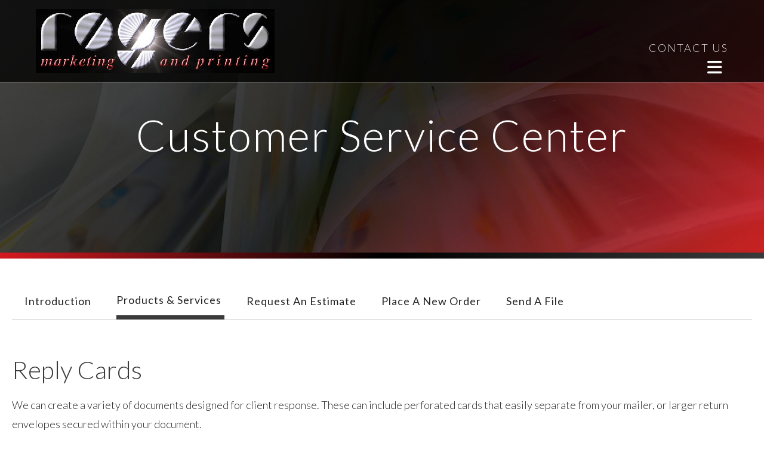

--- FILE ---
content_type: text/html; charset=UTF-8
request_url: https://www.rogersmp.com/servicecenter/products_services.html/title/reply-cards
body_size: 6455
content:
<!DOCTYPE html>

<!--[if lt IE 9]><html lang="en" class="no-js lt-ie10 lt-ie9"><![endif]-->
<!--[if IE 9]><html lang="en" class="no-js is-ie9 lt-ie10"><![endif]-->
<!--[if gt IE 9]><!--><html lang="en" class="no-js"><!--<![endif]-->

<head>
  <title>Products &amp; Services : Customer Service Center : Rogers Marketing &amp; Printing</title>
    <link rel="shortcut icon" href="https://cdn.firespring.com/images/74ae19d3-157b-44d3-ac25-a13f801b67ac"/>


<!-- Meta tags -->
<meta charset="utf-8">
<meta name="viewport" content="width=device-width, initial-scale=1.0">




  <meta name="description" content="List of available products and services.">

  <meta property="og:title" content="Products &amp; Services : Customer Service Center : Rogers Marketing &amp; Printing">
  <meta property="og:url" content="https://www.rogersmp.com/servicecenter/products_services.html/title/reply-cards">
  <meta property="og:type" content="website">
      <meta property="og:description" content="List of available products and services.">
        <meta name="twitter:card" content="summary">
  <meta name="twitter:title" content="Products &amp; Services : Customer Service Center : Rogers Marketing &amp; Printing">
      <meta name="twitter:description" content="List of available products and services.">
    
  <link rel="stylesheet" href="//cdn.firespring.com/core/v2/css/stylesheet.1768452583.css">

<!-- CSS -->
      <link rel="stylesheet" href="//cdn.firespring.com/designs/pp_gradient/css/design-1994.1768452583.css">
  
<!-- SlickSlider Assets -->
  
<!-- jQuery -->
<script nonce="c127e745098367f6cca9e7fee9f6ca2abefe2eed6d7e2f798a7a4035caa7c91b" type="text/javascript">
  (function (window) {
    if (window.location !== window.top.location) {
      var handler = function () {
        window.top.location = window.location;
        return false;
      };
      window.onclick = handler;
      window.onkeypress = handler;
    }
  })(this);
</script>
  <script nonce="c127e745098367f6cca9e7fee9f6ca2abefe2eed6d7e2f798a7a4035caa7c91b" src="//cdn.firespring.com/core/v2/js/jquery.1768452583.js"></script>

<!-- Clicky Analytics -->
    <script
    nonce="c127e745098367f6cca9e7fee9f6ca2abefe2eed6d7e2f798a7a4035caa7c91b"
    type="text/javascript"
  >
    var firespring = { log: function () { return }, goal: function () { return } }
    var firespring_site_id = Number('125793');
    (function () {
      var s = document.createElement('script')
      s.type = 'text/javascript'
      s.async = true
      s.src = 'https://analytics.firespring.com/js';
      (document.getElementsByTagName('head')[0] || document.getElementsByTagName('body')[0]).appendChild(s)
    })()
  </script>
<!-- End Clicky Analytics --><!-- Google External Accounts -->
<script
  async
  nonce="c127e745098367f6cca9e7fee9f6ca2abefe2eed6d7e2f798a7a4035caa7c91b"
  src="https://www.googletagmanager.com/gtag/js?id=G-NV9DHWKGC1"
></script>
<script nonce="c127e745098367f6cca9e7fee9f6ca2abefe2eed6d7e2f798a7a4035caa7c91b">
  window.dataLayer = window.dataLayer || []

  function gtag () {dataLayer.push(arguments)}

  gtag('js', new Date())
    gtag('config', 'G-NV9DHWKGC1')
  </script>
<!-- End Google External Accounts -->

            
  

</head>

  <body class="internal ">

  
  <a class="hidden-visually skip-to-main" href="#main-content">Skip to main content</a>

      
<!-- BEGIN .site-container -->
<div class="site-container">
  <!-- BEGIN .menu-content -->
  <div class="menu-content">

    <!-- BEGIN .content-block quicklinks-block -->
        <div class="content-block quicklinks-block">
  <div class="collection collection--list" id="content_5a397cff8f9d29220c0d870fce068698">

    

    <ul class="collection__items">

        
                        <li class="collection-item" id="content_5a397cff8f9d29220c0d870fce068698_item_11729820">
                                    <div class="collection-item__content">

          
                      <div class="collection-item-label"><a href="#"     itemprop="url">Request An Estimate</a></div>
          
          
        </div>
              </li>
                            <li class="collection-item" id="content_5a397cff8f9d29220c0d870fce068698_item_11729821">
                                    <div class="collection-item__content">

          
                      <div class="collection-item-label"><a href="#"     itemprop="url">Place An Order</a></div>
          
          
        </div>
              </li>
                            <li class="collection-item" id="content_5a397cff8f9d29220c0d870fce068698_item_11729822">
                                    <div class="collection-item__content">

          
                      <div class="collection-item-label"><a href="https://www.rogersmp.com/servicecenter/send_file.html"     itemprop="url">Send A File</a></div>
          
          
        </div>
              </li>
                            <li class="collection-item" id="content_5a397cff8f9d29220c0d870fce068698_item_11729823">
                                    <div class="collection-item__content">

          
                      <div class="collection-item-label"><a href="#"     itemprop="url">Customer Login</a></div>
          
          
        </div>
              </li>
      
    </ul>

    </div>
</div>
        <!-- END .content-block quicklinks-block -->


        <!-- BEGIN nav -->
                                            <nav class="nav mobile accordian" aria-label="Secondary">

    
    <ul class="nav__list nav-ul-0 nav">
      
    <li class="nav-level-0 nav__list--parent nav__list--here">
      <a href="https://www.rogersmp.com/servicecenter/">Customer Service Center</a>

      
        <ul class="nav-ul-1">
           
    <li class="nav-level-1">
      <a href="https://www.rogersmp.com/servicecenter/">Introduction</a>

      
    </li>


    <li class="nav-level-1 nav__list--here">
      <a href="https://www.rogersmp.com/servicecenter/products_services.html">Products &amp; Services</a>

      
    </li>


    <li class="nav-level-1">
      <a href="https://www.rogersmp.com/servicecenter/estimate.html">Request An Estimate</a>

      
    </li>


    <li class="nav-level-1">
      <a href="https://www.rogersmp.com/servicecenter/order.html">Place A New Order</a>

      
    </li>


    <li class="nav-level-1">
      <a href="https://www.rogersmp.com/servicecenter/send_file.html">Send A File</a>

      
    </li>

        </ul>
      
    </li>


    <li class="nav-level-0 nav__list--parent">
      <a href="https://www.rogersmp.com/resources/">Resources &amp; Support</a>

      
        <ul class="nav-ul-1">
           
    <li class="nav-level-1">
      <a href="https://www.rogersmp.com/resources/">Introduction</a>

      
    </li>


    <li class="nav-level-1">
      <a href="https://www.rogersmp.com/resources/faqs.html">Frequently Asked Questions</a>

      
    </li>


    <li class="nav-level-1">
      <a href="https://www.rogersmp.com/resources/glossary.html">Glossary Of Terms</a>

      
    </li>

        </ul>
      
    </li>


    <li class="nav-level-0 nav__list--parent">
      <a href="https://www.rogersmp.com/companyinfo/">Company Information</a>

      
        <ul class="nav-ul-1">
           
    <li class="nav-level-1">
      <a href="https://www.rogersmp.com/companyinfo/">Introduction</a>

      
    </li>


    <li class="nav-level-1">
      <a href="https://www.rogersmp.com/companyinfo/culture.html">Company Culture</a>

      
    </li>


    <li class="nav-level-1">
      <a href="https://www.rogersmp.com/companyinfo/employees.html">Our Staff</a>

      
    </li>


    <li class="nav-level-1">
      <a href="https://www.rogersmp.com/companyinfo/departments.html">Departments</a>

      
    </li>


    <li class="nav-level-1">
      <a href="https://www.rogersmp.com/companyinfo/locations.html">Locations &amp; Hours</a>

      
    </li>


    <li class="nav-level-1">
      <a href="https://www.rogersmp.com/companyinfo/equipment.html">Equipment</a>

      
    </li>

        </ul>
      
    </li>


    <li class="nav-level-0">
      <a href="https://www.rogersmp.com/contact.html">Contact Us</a>

      
    </li>

    </ul>

    
  </nav>


                <!-- END nav -->


    <!-- BEGIN .content-block search-2-block-block -->
        <div class="content-block search-2-block">
  <div class="search-form search-form--cb8860252e1a0892c2f4ff86e245dceb" role="search">

  <form class="form--inline form--inline--no-button" novalidate>
    <div class="form-row">
      <div class="form-row__controls">
        <input aria-label="Search our site" type="search" id="search-form__input--cb8860252e1a0892c2f4ff86e245dceb" autocomplete="off">
      </div>
    </div>
  </form>

  <div id="search-form__results--cb8860252e1a0892c2f4ff86e245dceb" class="search-form__results"></div>
    <script nonce="c127e745098367f6cca9e7fee9f6ca2abefe2eed6d7e2f798a7a4035caa7c91b" type="text/javascript">
      var ss360Config = window.ss360Config || []
      var config = {
        style: {
          themeColor: '#333333',
          accentColor: "#000000",
          loaderType: 'circle'
        },
        searchBox: {
          selector: "#search-form__input--cb8860252e1a0892c2f4ff86e245dceb"
        },
        tracking: {
          providers: []
        },
        siteId: "www.rogersmp.com",
        showErrors: false
      }
      if (!window.ss360Config[0]) {
        var stScript = document.createElement('script')
        stScript.type = 'text/javascript'
        stScript.async = true
        stScript.src = 'https://cdn.sitesearch360.com/v13/sitesearch360-v13.min.js'
        var entry = document.getElementsByTagName('script')[0]
        entry.parentNode.insertBefore(stScript, entry)
      }
      ss360Config.push(config)
    </script>
</div>
</div>
        <!-- END .content-block search-2-block-block -->

  </div>
  <!-- END .menu-content -->

  <!-- BEGIN .site-content -->
  <div class="site-content">

    <!-- BEGIN header -->
    <header class="header container-dark">
      <!-- BEGIN .wrap -->
      <div class="wrap">

        <!-- BEGIN nav-logo -->
        <div class="nav-logo">
                    <a href="https://www.rogersmp.com/"><img alt="Rogers Marketing &amp; Printing" title="logo" src="https://cdn.firespring.com/images/9123f065-2c28-4580-87e1-cbbeda14b8a7.png"></a>
                  </div>
        <!-- END nav-logo -->

        <!-- BEGIN .header-row -->
        <div class="header-row">
          <!-- BEGIN .content-block additional-header-block -->
                    <!-- END .content-block additional-header-block -->

           <!-- BEGIN .content-block phone-block -->
                      <div class="content-block phone-block">
  <p><a href="/contact.html">CONTACT US</a></p>
</div>
                      <!-- END .content-block phone-block -->

      <!-- BEGIN .content-block quicklinks-block -->
            <div class="content-block quicklinks-block">
  <div class="collection collection--list" id="content_5a397cff8f9d29220c0d870fce068698">

    

    <ul class="collection__items">

        
                        <li class="collection-item" id="content_5a397cff8f9d29220c0d870fce068698_item_11729820">
                                    <div class="collection-item__content">

          
                      <div class="collection-item-label"><a href="#"     itemprop="url">Request An Estimate</a></div>
          
          
        </div>
              </li>
                            <li class="collection-item" id="content_5a397cff8f9d29220c0d870fce068698_item_11729821">
                                    <div class="collection-item__content">

          
                      <div class="collection-item-label"><a href="#"     itemprop="url">Place An Order</a></div>
          
          
        </div>
              </li>
                            <li class="collection-item" id="content_5a397cff8f9d29220c0d870fce068698_item_11729822">
                                    <div class="collection-item__content">

          
                      <div class="collection-item-label"><a href="https://www.rogersmp.com/servicecenter/send_file.html"     itemprop="url">Send A File</a></div>
          
          
        </div>
              </li>
                            <li class="collection-item" id="content_5a397cff8f9d29220c0d870fce068698_item_11729823">
                                    <div class="collection-item__content">

          
                      <div class="collection-item-label"><a href="#"     itemprop="url">Customer Login</a></div>
          
          
        </div>
              </li>
      
    </ul>

    </div>
</div>
            <!-- END .content-block quicklinks-block -->

      <!-- BEGIN .nav-row -->
      <div class="nav-row">

        <!-- BEGIN nav -->
                                            <nav class="nav dropdown" aria-label="Secondary">

    
    <ul class="nav__list nav-ul-0 nav">
      
    <li class="nav-level-0 nav__list--parent nav__list--here">
      <a href="https://www.rogersmp.com/servicecenter/">Customer Service Center</a>

      
        <ul class="nav-ul-1">
           
    <li class="nav-level-1">
      <a href="https://www.rogersmp.com/servicecenter/">Introduction</a>

      
    </li>


    <li class="nav-level-1 nav__list--here">
      <a href="https://www.rogersmp.com/servicecenter/products_services.html">Products &amp; Services</a>

      
    </li>


    <li class="nav-level-1">
      <a href="https://www.rogersmp.com/servicecenter/estimate.html">Request An Estimate</a>

      
    </li>


    <li class="nav-level-1">
      <a href="https://www.rogersmp.com/servicecenter/order.html">Place A New Order</a>

      
    </li>


    <li class="nav-level-1">
      <a href="https://www.rogersmp.com/servicecenter/send_file.html">Send A File</a>

      
    </li>

        </ul>
      
    </li>


    <li class="nav-level-0 nav__list--parent">
      <a href="https://www.rogersmp.com/resources/">Resources &amp; Support</a>

      
        <ul class="nav-ul-1">
           
    <li class="nav-level-1">
      <a href="https://www.rogersmp.com/resources/">Introduction</a>

      
    </li>


    <li class="nav-level-1">
      <a href="https://www.rogersmp.com/resources/faqs.html">Frequently Asked Questions</a>

      
    </li>


    <li class="nav-level-1">
      <a href="https://www.rogersmp.com/resources/glossary.html">Glossary Of Terms</a>

      
    </li>

        </ul>
      
    </li>


    <li class="nav-level-0 nav__list--parent">
      <a href="https://www.rogersmp.com/companyinfo/">Company Information</a>

      
        <ul class="nav-ul-1">
           
    <li class="nav-level-1">
      <a href="https://www.rogersmp.com/companyinfo/">Introduction</a>

      
    </li>


    <li class="nav-level-1">
      <a href="https://www.rogersmp.com/companyinfo/culture.html">Company Culture</a>

      
    </li>


    <li class="nav-level-1">
      <a href="https://www.rogersmp.com/companyinfo/employees.html">Our Staff</a>

      
    </li>


    <li class="nav-level-1">
      <a href="https://www.rogersmp.com/companyinfo/departments.html">Departments</a>

      
    </li>


    <li class="nav-level-1">
      <a href="https://www.rogersmp.com/companyinfo/locations.html">Locations &amp; Hours</a>

      
    </li>


    <li class="nav-level-1">
      <a href="https://www.rogersmp.com/companyinfo/equipment.html">Equipment</a>

      
    </li>

        </ul>
      
    </li>


    <li class="nav-level-0">
      <a href="https://www.rogersmp.com/contact.html">Contact Us</a>

      
    </li>

    </ul>

    
  </nav>


                <!-- END nav -->

        <!-- BEGIN .content-block search-block-block -->
                <div class="content-block search-block">
  <div class="search-form search-form--b992457f5b610134952916866c83be2c" role="search">

  <form class="form--inline form--inline--no-button" novalidate>
    <div class="form-row">
      <div class="form-row__controls">
        <input aria-label="Search our site" type="search" id="search-form__input--b992457f5b610134952916866c83be2c" autocomplete="off">
      </div>
    </div>
  </form>

  <div id="search-form__results--b992457f5b610134952916866c83be2c" class="search-form__results"></div>
    <script nonce="c127e745098367f6cca9e7fee9f6ca2abefe2eed6d7e2f798a7a4035caa7c91b" type="text/javascript">
      var ss360Config = window.ss360Config || []
      var config = {
        style: {
          themeColor: '#333333',
          accentColor: "#000000",
          loaderType: 'circle'
        },
        searchBox: {
          selector: "#search-form__input--b992457f5b610134952916866c83be2c"
        },
        tracking: {
          providers: []
        },
        siteId: "www.rogersmp.com",
        showErrors: false
      }
      if (!window.ss360Config[0]) {
        var stScript = document.createElement('script')
        stScript.type = 'text/javascript'
        stScript.async = true
        stScript.src = 'https://cdn.sitesearch360.com/v13/sitesearch360-v13.min.js'
        var entry = document.getElementsByTagName('script')[0]
        entry.parentNode.insertBefore(stScript, entry)
      }
      ss360Config.push(config)
    </script>
</div>
</div>
                <!-- END .content-block search-block-block -->

        <!-- BEGIN .mobile-toggle -->
        <div class="mobile-toggle">
          <i class='fa fa-bars'></i>
        </div>
        <!-- END .mobile-toggle -->
      </div>
      <!-- END .nav-row -->
    </div>
    <!-- END .header-row -->

  </div>
  <!-- END .wrap -->

</header>
<!-- END header -->
  
  
  <!-- BEGIN .masthead-container -->
  <div class="masthead-container container-dark has-bg">
    <!-- BEGIN .wrap -->
    <div class="wrap">

      
        <div class="content-block masthead-block">
  <div id="content_5842bd685b1407825e5908fbd42c10c7"  class="image" style="max-width: 1600px;">
    
    <img
        loading="lazy"
        width="1600"
        height="425"
        alt=""
        src="https://cdn.firespring.com/images/771d3604-e86f-4a6d-8c69-b28726933889.jpg"
        srcset="https://cdn.firespring.com/images/4e6c94f9-fc83-4f11-81d5-b3169f9d18d6.jpg 600w, https://cdn.firespring.com/images/99f3afd0-c56a-4421-81fc-e95a5b9a4a28.jpg 1200w, https://cdn.firespring.com/images/771d3604-e86f-4a6d-8c69-b28726933889.jpg 1600w"
        itemprop="image"
                    >
    

          </div>
</div>

                <h1>Customer Service Center</h1>
        
      
    </div>
    <!-- END .wrap -->
  </div>
    <!-- END .masthead-container -->

    <!-- BEGIN .end-intro -->
    <div class="end-intro"></div>
    <!-- END .end-intro -->
    <main>
      <!-- BEGIN .wrap -->
      <div class="wrap">

                  <!-- BEGIN .subnav-container -->
          <div class="subnav-container">
            <div class="subnav-toggle subnav-open">
             <p>Menu</p>  <i class="fa fa-caret-down"></i>
           </div>
           <!-- start subnav -->
                                                                                       <nav class="nav nav_secondary dropdown subnav accordian" aria-label="Secondary">

    
    <ul class="nav__list nav-ul-0 nav">
      
    <li class="nav-level-0">
      <a href="https://www.rogersmp.com/servicecenter/">Introduction</a>

      
    </li>


    <li class="nav-level-0 nav__list--here">
      <a href="https://www.rogersmp.com/servicecenter/products_services.html">Products &amp; Services</a>

      
    </li>


    <li class="nav-level-0">
      <a href="https://www.rogersmp.com/servicecenter/estimate.html">Request An Estimate</a>

      
    </li>


    <li class="nav-level-0">
      <a href="https://www.rogersmp.com/servicecenter/order.html">Place A New Order</a>

      
    </li>


    <li class="nav-level-0">
      <a href="https://www.rogersmp.com/servicecenter/send_file.html">Send A File</a>

      
    </li>

    </ul>

    
  </nav>


                                    <!-- end subnav -->
               </div>
               <!-- END .subnav-container -->
             

             <!-- BEGIN .primary-container -->
                            <div id="main-content" class="primary-container" data-search-indexed="true">
                 <div class="collection" id="content_8f7829d800235aa77180f7571cb981a6">
      <div class="collection-item collection-item--details" id="content_8f7829d800235aa77180f7571cb981a6_item_11728292">
        <div class="collection-item__content">
                  <div class="collection-item-label">
          <h2>Reply Cards</h2>
        </div>
      
      

              <div class="collection-item-details"><p>We can create a variety of documents designed for client response. These can include perforated cards that easily separate from your mailer, or larger return envelopes secured within your document.</p></div>
      
    </div>
  </div>

  <div class="collection__return">
    <a href="https://www.rogersmp.com/servicecenter/products_services.html" class="nav-return">Return To List</a>
  </div>

</div>
                 <div class="clearfix"></div>
               </div>
                          <!-- END .primary-container -->

           </div>
           <!-- END .wrap -->
         </main><!-- end main -->


         <!-- BEGIN .secondary-container -->
                 <!-- END .secondary-container -->

        <!-- BEGIN .logos-container -->
                <!-- END .logos-container -->



      
      <!-- BEGIN footer -->
<footer>
  <!-- BEGIN .wrap -->
  <div class="wrap">

    <!-- BEGIN footer-logo -->
    <div class="footer-logo">
              <a href="https://www.rogersmp.com/"><img alt="Rogers Marketing &amp; Printing" title="logo" src="https://cdn.firespring.com/images/9123f065-2c28-4580-87e1-cbbeda14b8a7.png"></a>
            </div>
    <!-- END footer-logo -->

    <!-- BEGIN .footer-row -->
    <div class="footer-row">
      <!-- BEGIN .col col1 -->
      <div class="col col1">

        <div class="locations-hours locations-hours--variable">

  <div class="location location--1" itemscope itemtype="https://schema.org/Organization">

              
    <div class="location__info">

              
          <div class="location__address" itemprop="address" itemscope itemtype="https://schema.org/PostalAddress">

                          
                <div class="location-address location-address--1" itemprop="streetAddress">
                  7588 E County Road 100 S
                </div>

                                        
                <div class="location-address location-address--2" itemprop="streetAddress">
                  Avon, IN  46123
                </div>

                          
          </div>

              
              
          <div class="location__phone">

                          
                <div class="location-phone location-phone--1">
                                      <span class="label">Phone:</span>
                                    <span class="value" itemprop="telephone" content="3178387203"><a
                        href="tel:3178387203">317.838.7203</a></span>
                </div>

                                        
                <div class="location-phone location-phone--2">
                                      <span class="label">Fax:</span>
                                    <span class="value" itemprop="telephone" content="3178385649"><a
                        href="tel:3178385649">317.838.5649</a></span>
                </div>

                          
          </div>

              
              
          <div class="location__links">
            <div class="location-links-email">
                                              <span class="value"><a href="https://www.rogersmp.com/contact.html">Contact Us</a></span>
                          </div>
          </div>

              
                    
    </div>
  </div>


</div>
        <!-- BEGIN .copyright-container -->
        <div class="copyright-container">
          <p>&copy; Rogers Marketing &amp; Printing  2026</p>
        </div>
        <!-- END .copyright-container -->

        <!-- BEGIN .content-block sitemap-block -->
                  <div class="content-block sitemap-block">
  <div class="collection collection--list" id="content_912fb3a484e0ee46e49f19e4131a4a53">

    

    <ul class="collection__items">

        
                        <li class="collection-item" id="content_912fb3a484e0ee46e49f19e4131a4a53_item_9337867">
                                    <div class="collection-item__content">

          
                      <div class="collection-item-label">Site Map</div>
          
          
        </div>
              </li>
      
    </ul>

    </div>
</div>
                <!-- END .content-block sitemap-block -->

          
        <!-- BEGIN .content-block powered-by-block -->
                  <div class="content-block powered-by-block">
  <p>Powered by <a href="http://printerpresence.com/poweredby" target="_blank" rel="noopener noreferrer">PrinterPresence</a></p>
</div>
                <!-- END .content- block powered-by-block -->

      </div>
      <!-- END .col col1 -->

      <!-- BEGIN .col col2 -->
      <div class="col col2">
        <!-- BEGIN .content-block footer-links-block -->
                  <div class="content-block footer-links-block">
  <h4>Explore</h4>

        <div class="collection collection--list" id="content_dbf7ad64e7ad01a1fdaaef4864240cdb">

    

    <ul class="collection__items">

        
                        <li class="collection-item" id="content_dbf7ad64e7ad01a1fdaaef4864240cdb_item_11729815">
                                    <div class="collection-item__content">

          
                      <div class="collection-item-label"><a href="https://www.rogersmp.com/servicecenter/index.html"     itemprop="url">Service Center</a></div>
          
          
        </div>
              </li>
                            <li class="collection-item" id="content_dbf7ad64e7ad01a1fdaaef4864240cdb_item_11729816">
                                    <div class="collection-item__content">

          
                      <div class="collection-item-label"><a href="https://www.rogersmp.com/resources/index.html"     itemprop="url">Resources</a></div>
          
          
        </div>
              </li>
                            <li class="collection-item" id="content_dbf7ad64e7ad01a1fdaaef4864240cdb_item_11729817">
                                    <div class="collection-item__content">

          
                      <div class="collection-item-label"><a href="https://www.rogersmp.com/companyinfo/index.html"     itemprop="url">About Us</a></div>
          
          
        </div>
              </li>
                            <li class="collection-item" id="content_dbf7ad64e7ad01a1fdaaef4864240cdb_item_11729818">
                                    <div class="collection-item__content">

          
                      <div class="collection-item-label"><a href="https://www.rogersmp.com/contact.html"     itemprop="url">Contact</a></div>
          
          
        </div>
              </li>
      
    </ul>

    </div>
</div>
                <!-- END .content- block footer-links-block -->
      </div>
      <!-- END .col col2 -->

      <!-- BEGIN .col col3 -->
      <div class="col col3">
        <!-- BEGIN .content-block email-marketing-block -->
        
        <!-- BEGIN .content-block social-media-block -->
                <!-- END .content-block social-media-block -->

      </div>
      <!-- END .col col3 -->

    </div>
    <!-- END .footer-row -->
    <!-- BEGIN .content-block additional-footer-block -->
        <!-- END .content-block additional-footer-block -->
  </div>
  <!-- END .wrap -->
</footer>
<!-- END footer -->

</div>
<!-- END .site-content -->
</div>
<!-- END .site-container -->
  


  



  <script nonce="c127e745098367f6cca9e7fee9f6ca2abefe2eed6d7e2f798a7a4035caa7c91b" src="//cdn.firespring.com/core/v2/js/footer_scripts.1768452583.js"></script>

<script nonce="c127e745098367f6cca9e7fee9f6ca2abefe2eed6d7e2f798a7a4035caa7c91b">
  (function(h,o,u,n,d) {
    h=h[d]=h[d]||{q:[],onReady:function(c){h.q.push(c)}}
    d=o.createElement(u);d.async=1;d.src=n
    n=o.getElementsByTagName(u)[0];n.parentNode.insertBefore(d,n)
  })(window,document,'script','https://www.datadoghq-browser-agent.com/us1/v6/datadog-rum.js','DD_RUM')

  // regex patterns to identify known bot instances:
  let botPattern = "(googlebot\/|bot|Googlebot-Mobile|Googlebot-Image|Google favicon|Mediapartners-Google|bingbot|slurp|java|wget|curl|Commons-HttpClient|Python-urllib|libwww|httpunit|nutch|phpcrawl|msnbot|jyxobot|FAST-WebCrawler|FAST Enterprise Crawler|biglotron|teoma|convera|seekbot|gigablast|exabot|ngbot|ia_archiver|GingerCrawler|webmon |httrack|webcrawler|grub.org|UsineNouvelleCrawler|antibot|netresearchserver|speedy|fluffy|bibnum.bnf|findlink|msrbot|panscient|yacybot|AISearchBot|IOI|ips-agent|tagoobot|MJ12bot|dotbot|woriobot|yanga|buzzbot|mlbot|yandexbot|purebot|Linguee Bot|Voyager|CyberPatrol|voilabot|baiduspider|citeseerxbot|spbot|twengabot|postrank|turnitinbot|scribdbot|page2rss|sitebot|linkdex|Adidxbot|blekkobot|ezooms|dotbot|Mail.RU_Bot|discobot|heritrix|findthatfile|europarchive.org|NerdByNature.Bot|sistrix crawler|ahrefsbot|Aboundex|domaincrawler|wbsearchbot|summify|ccbot|edisterbot|seznambot|ec2linkfinder|gslfbot|aihitbot|intelium_bot|facebookexternalhit|yeti|RetrevoPageAnalyzer|lb-spider|sogou|lssbot|careerbot|wotbox|wocbot|ichiro|DuckDuckBot|lssrocketcrawler|drupact|webcompanycrawler|acoonbot|openindexspider|gnam gnam spider|web-archive-net.com.bot|backlinkcrawler|coccoc|integromedb|content crawler spider|toplistbot|seokicks-robot|it2media-domain-crawler|ip-web-crawler.com|siteexplorer.info|elisabot|proximic|changedetection|blexbot|arabot|WeSEE:Search|niki-bot|CrystalSemanticsBot|rogerbot|360Spider|psbot|InterfaxScanBot|Lipperhey SEO Service|CC Metadata Scaper|g00g1e.net|GrapeshotCrawler|urlappendbot|brainobot|fr-crawler|binlar|SimpleCrawler|Livelapbot|Twitterbot|cXensebot|smtbot|bnf.fr_bot|A6-Indexer|ADmantX|Facebot|Twitterbot|OrangeBot|memorybot|AdvBot|MegaIndex|SemanticScholarBot|ltx71|nerdybot|xovibot|BUbiNG|Qwantify|archive.org_bot|Applebot|TweetmemeBot|crawler4j|findxbot|SemrushBot|yoozBot|lipperhey|y!j-asr|Domain Re-Animator Bot|AddThis)";

  let regex = new RegExp(botPattern, 'i');

  // define var conditionalSampleRate as 0 if the userAgent matches a pattern in botPatterns
  // otherwise, define conditionalSampleRate as 100
  let conditionalSampleRate = regex.test(navigator.userAgent) ? 0 : 10;
  window.DD_RUM.onReady(function() {
    window.DD_RUM.init({
      applicationId: 'a1c5469d-ab6f-4740-b889-5955b6c24e72',
      clientToken: 'pub9ae25d27d775da672cae8a79ec522337',
      site: 'datadoghq.com',
      service: 'fdp',
      env: 'production',
      sessionSampleRate: conditionalSampleRate,
      sessionReplaySampleRate: 0,
      defaultPrivacyLevel: 'mask',
      trackUserInteractions: true,
      trackResources: true,
      trackLongTasks: 1,
      traceContextInjection: 'sampled'
    });
  });
</script>

  <script nonce="c127e745098367f6cca9e7fee9f6ca2abefe2eed6d7e2f798a7a4035caa7c91b" src="https://cdn.firespring.com/core/v2/js/fireSlider/velocity.min.js"></script>
  <script nonce="c127e745098367f6cca9e7fee9f6ca2abefe2eed6d7e2f798a7a4035caa7c91b" src="https://cdn.firespring.com/core/v2/js/fireSlider/jquery.fireSlider.velocity.js"></script>
        <script type="application/javascript" nonce="c127e745098367f6cca9e7fee9f6ca2abefe2eed6d7e2f798a7a4035caa7c91b">
      $(document).ready(() => {
        var noneEffect = function(element, options) {
          element.velocity({translateX: [(options.nextPos + '%'), (options.currPos + '%')]}, {duration: 0, queue: options.effect, easing: [0]});
        }
        fireSlider.prototype.Effects.register('none', noneEffect);
      })
    </script>
  

  <noscript><p><img
        alt="Firespring Analytics"
        width="1"
        height="1"
        src="https://analytics.firespring.com//125793.gif"
      /></p></noscript>
            <script nonce="c127e745098367f6cca9e7fee9f6ca2abefe2eed6d7e2f798a7a4035caa7c91b" src="//cdn.firespring.com/designs/pp_gradient/js/8247b22743a1ed8d863be45f83512742ead5361f.1768452583.js" type="text/javascript"></script>
        </body>


</html>

--- FILE ---
content_type: text/css
request_url: https://cdn.firespring.com/designs/pp_gradient/css/design-1994.1768452583.css
body_size: 20228
content:
@import url(https://fonts.googleapis.com/css?family=Lato:400,100,100italic,300,400italic,700,700italic);html{box-sizing:border-box;border-bottom:10px solid transparent;background-clip:padding-box,border-box;background-origin:padding-box,border-box;background-image:linear-gradient(90deg,#150b83,#ec2128),linear-gradient(90deg,#150b83,#ec2128)}body{background:#fff;margin:0;padding:0;text-rendering:optimizeLegibility;font-family:Lato,sans-serif;font-weight:300;font-size:18px;color:#222;line-height:1.8}.wrap{margin:0 auto;max-width:1315px;padding:0 20px}.hidden-visually.skip-to-main{position:absolute;clip:rect(0 0 0 0);border:0;height:1px;margin:-1px;overflow:hidden;padding:0;width:1px;white-space:nowrap;transition:background-color .65s ease}.hidden-visually.skip-to-main:focus{clip:auto;left:3px;top:3px;width:auto;height:auto;margin:0;padding:10px;background:linear-gradient(to right,#7c55b6 0,#150b83 100%);color:#fff;text-align:center;font-weight:400;font-size:16px;letter-spacing:2px;text-transform:uppercase;background-size:200% auto;background-position:100% 0;z-index:9000}.hidden-visually.skip-to-main:focus:hover{background-position:0 0;color:#fff}em,i{font-style:italic;line-height:inherit}b,strong{font-weight:700;line-height:inherit}small{font-size:60%;line-height:inherit}a,a:link,a:visited{color:#150b83;text-decoration:none;transition:.3s ease}a:active,a:hover,a:link:active,a:link:hover,a:visited:active,a:visited:hover{color:#ec2128;text-decoration:none}.container-dark{color:#fff}.container-dark a{color:#fff}.container-dark a:active,.container-dark a:hover{color:#fff}.container-dark h1,.container-dark h2,.container-dark h3,.container-dark h4,.container-dark h5,.container-dark h6{color:#fff;letter-spacing:1px}.container-dark tfoot,.container-dark thead{color:#fff}.container-dark .location .fa-stack{color:#150b83}.container-dark .location .fa-stack:hover{color:#ec2128}p{font-family:inherit;font-weight:inherit;font-size:inherit;line-height:1.8;margin-bottom:18px}h1,h2,h3,h4,h5,h6{font-family:Lato,sans-serif;font-weight:300;color:#150b83;margin-top:3.6px;margin-bottom:9px;line-height:1.6}h1{font-size:58px}@media only screen and (max-width:640px){h1{font-size:42px}}h2{font-size:42px}@media only screen and (max-width:640px){h2{font-size:32px}}h3{font-size:38px}@media only screen and (max-width:640px){h3{font-size:24px}}h4{font-size:22px;letter-spacing:2px;font-weight:400}@media only screen and (max-width:640px){h4{font-size:20px}}h5{font-size:18px;color:rgba(34,34,34,.4)}@media only screen and (max-width:640px){h5{font-size:18px}}h6{font-size:16px}@media only screen and (max-width:640px){h6{font-size:16px}}hr{height:1px;width:100%;background:rgba(34,34,34,.2);border:none}input[type=color],input[type=date],input[type=datetime-local],input[type=datetime],input[type=email],input[type=month],input[type=number],input[type=password],input[type=search],input[type=tel],input[type=text],input[type=time],input[type=url],input[type=week],textarea{height:3rem;border-radius:0;background-color:rgba(0,0,0,0);border:1px solid rgba(34,34,34,.2);box-shadow:none;color:#222;font-size:17px;padding-left:1rem;letter-spacing:1px}input[type=search]{padding-left:2rem}.button,.button:active,.button:focus,.button:hover,.button:link,.button:visited,button{border:none;margin-top:5px;margin-bottom:5px;text-transform:uppercase;font-size:16px;font-weight:400;letter-spacing:2px;box-sizing:border-box;border-radius:50px;width:auto;max-width:100%;text-align:center;padding:20px 30px;display:block;color:#fff;background:#ec2128;background:linear-gradient(to right,#ec2128 0,#7c55b6 50%,#7c55b6 51%,#150b83 100%);transition:all .65s ease;background-size:200% auto;background-position:100% 0;display:initial;color:#fff;transition:all .3s ease}.button:active:hover,.button:focus:hover,.button:hover,.button:hover:hover,.button:link:hover,.button:visited:hover,button:hover{background-position:0 0;color:#fff}.event__header .event-header-actions .event-register{margin-bottom:20px}.wizard__actions .button.wizard-action--back:link,.wizard__actions .button.wizard-action--back:visited,.wizard__actions .button.wizard-action--cancel:link,.wizard__actions .button.wizard-action--cancel:visited{background:0 0;color:#7c55b6;text-transform:none;letter-spacing:initial;font-size:.875rem;font-weight:700}@media only screen and (max-width:800px){.wizard__actions{flex-direction:column}.wizard__actions>.button+.button{margin:0}.wizard__actions .wizard-action--continue{margin:0 auto;order:initial}}.form-row{margin:0 0 1.25rem}.form-row--select{margin:0 0 .8rem}.form-row__label{font-weight:300;letter-spacing:1px;color:#222}.form-title{font-weight:400;letter-spacing:1px;color:#222}select,select:active,select:focus{height:3rem;border:1px solid rgba(34,34,34,.2);border-radius:0;font-size:17px;padding:.3125rem;padding-left:1rem;-webkit-appearance:none;-moz-appearance:none;padding-right:30px;line-height:1.6;background:rgba(0,0,0,0) url(/designs/pp_gradient/images/arrows.png) no-repeat right center}select::-ms-expand{display:none}::-webkit-input-placeholder{color:#222}:-moz-placeholder{color:#222}::-moz-placeholder{color:#222}:-ms-input-placeholder{color:#222}.e2ma_signup_form_button_row input{border:none;border-radius:4px;background-clip:padding-box;text-transform:uppercase;font-weight:400;letter-spacing:2px;font-size:18px;color:#150b83;text-decoration:none;word-wrap:normal;overflow:hidden;background-color:rgba(0,0,0,0);background-image:none;line-height:1;padding:0 0 .5rem 0;position:relative}.e2ma_signup_form_button_row input:active,.e2ma_signup_form_button_row input:focus,.e2ma_signup_form_button_row input:hover{border-color:transparent;outline:0;background:rgba(0,0,0,0);background-color:transapernt;background-image:none}.spotlight--list,.spotlight--random{position:relative;z-index:10}.spotlight--list .spotlight-image,.spotlight--random .spotlight-image{display:none}.spotlight--list ul,.spotlight--random ul{height:725px;position:relative}@media only screen and (max-width:800px){.spotlight--list ul,.spotlight--random ul{height:550px}}@media only screen and (max-width:640px){.spotlight--list ul,.spotlight--random ul{height:480px}}.spotlight--list li,.spotlight--random li{opacity:1;z-index:10;transition:opacity .3s,z-index .3s;transform:none!important}.spotlight--list li::before,.spotlight--random li::before{position:absolute;display:block;content:"";top:0;right:0;left:0;bottom:0;z-index:10;background:#ec2128;background:linear-gradient(135deg,rgba(236,33,40,.9) 0,rgba(124,85,182,.8) 50%,rgba(124,85,182,.8) 51%,rgba(21,11,131,.9) 100%)}.spotlight--list li:only-of-type .spotlight-overlay,.spotlight--random li:only-of-type .spotlight-overlay{opacity:1}.spotlight--list li.fire-slider-active,.spotlight--random li.fire-slider-active{opacity:1;z-index:200}.spotlight--list li.fire-slider-active .spotlight-overlay,.spotlight--random li.fire-slider-active .spotlight-overlay{opacity:1}.spotlight--list .spotlight-content,.spotlight--random .spotlight-content{position:relative;z-index:100;width:100%;height:100%;margin-bottom:70px;text-align:center}.spotlight--list .spotlight-content a,.spotlight--random .spotlight-content a{position:relative;max-width:1315px;z-index:100;margin:0 auto;height:100%;display:flex}.spotlight--list .spotlight-overlay,.spotlight--random .spotlight-overlay{position:initial;width:100%;max-width:100%;height:725px;margin:0;align-self:center;display:flex;flex-direction:column;justify-content:center;opacity:0;transition:opacity .3s ease}@media only screen and (max-width:1024px){.spotlight--list .spotlight-overlay,.spotlight--random .spotlight-overlay{max-width:100%;align-self:center;padding:0 20px}}@media only screen and (max-width:800px){.spotlight--list .spotlight-overlay,.spotlight--random .spotlight-overlay{height:550px;padding-bottom:80px}}@media only screen and (max-width:640px){.spotlight--list .spotlight-overlay,.spotlight--random .spotlight-overlay{height:480px;padding-bottom:40px}}.spotlight--list .spotlight-overlay .spotlight-text,.spotlight--random .spotlight-overlay .spotlight-text{letter-spacing:2px;padding-left:340px;max-width:1315px;margin:0 auto}@media only screen and (max-width:1024px){.spotlight--list .spotlight-overlay .spotlight-text,.spotlight--random .spotlight-overlay .spotlight-text{padding:0}}.spotlight--list .spotlight-overlay .spotlight-text .spotlight-text__title,.spotlight--random .spotlight-overlay .spotlight-text .spotlight-text__title{font-size:82px;font-weight:300;line-height:84px}@media only screen and (max-width:800px){.spotlight--list .spotlight-overlay .spotlight-text .spotlight-text__title,.spotlight--random .spotlight-overlay .spotlight-text .spotlight-text__title{font-size:68px;line-height:70px}}@media only screen and (max-width:640px){.spotlight--list .spotlight-overlay .spotlight-text .spotlight-text__title,.spotlight--random .spotlight-overlay .spotlight-text .spotlight-text__title{font-size:42px;line-height:44px}}.spotlight--list .spotlight-overlay .spotlight-text .spotlight-text__content,.spotlight--random .spotlight-overlay .spotlight-text .spotlight-text__content{font-size:22px}@media only screen and (max-width:640px){.spotlight--list .spotlight-overlay .spotlight-text .spotlight-text__content p,.spotlight--random .spotlight-overlay .spotlight-text .spotlight-text__content p{line-height:1.2}}.spotlight--list .spotlight-overlay .spotlight-button,.spotlight--random .spotlight-overlay .spotlight-button{display:flex;justify-content:center;padding-left:340px}.spotlight--list .spotlight-overlay .spotlight-button .spotlight-button__contents,.spotlight--random .spotlight-overlay .spotlight-button .spotlight-button__contents{text-transform:uppercase;font-size:16px;font-weight:400;letter-spacing:2px;box-sizing:border-box;border-radius:50px;width:auto;max-width:100%;text-align:center;padding:20px 30px;display:block;color:#fff;background:#150b83;background:linear-gradient(to right,#150b83 0,#7c55b6 50%,#7c55b6 51%,#ec2128 100%);transition:all .65s ease;background-size:200% auto;background-position:100% 0;margin-top:15px}.spotlight--list .spotlight-overlay .spotlight-button .spotlight-button__contents:hover,.spotlight--random .spotlight-overlay .spotlight-button .spotlight-button__contents:hover{background-position:0 0;color:#fff}@media only screen and (max-width:800px){.spotlight--list .spotlight-overlay .spotlight-button .spotlight-button__contents,.spotlight--random .spotlight-overlay .spotlight-button .spotlight-button__contents{margin-top:0}}@media only screen and (max-width:640px){.spotlight--list .spotlight-overlay .spotlight-button .spotlight-button__contents,.spotlight--random .spotlight-overlay .spotlight-button .spotlight-button__contents{padding:15px 20px}}@media only screen and (max-width:1024px){.spotlight--list .spotlight-overlay .spotlight-button,.spotlight--random .spotlight-overlay .spotlight-button{padding:0}}.spotlight--list .slider__controls .slider-controls-nav .slider-nav::after,.spotlight--random .slider__controls .slider-controls-nav .slider-nav::after{font-size:120px;color:#fff}.spotlight--list .slider__controls .slider-controls-nav .slider-nav--prev,.spotlight--random .slider__controls .slider-controls-nav .slider-nav--prev{display:none}.spotlight--list .slider__controls .slider-controls-nav .slider-nav--prev::after,.spotlight--random .slider__controls .slider-controls-nav .slider-nav--prev::after{content:""}.spotlight--list .slider__controls .slider-controls-nav .slider-nav--next,.spotlight--random .slider__controls .slider-controls-nav .slider-nav--next{display:none}.spotlight--list .slider__controls .slider-controls-nav .slider-nav--next::after,.spotlight--random .slider__controls .slider-controls-nav .slider-nav--next::after{content:""}.spotlight--list .slider__controls .slider-controls-pager,.spotlight--random .slider__controls .slider-controls-pager{left:60%;bottom:40px;z-index:300}.spotlight--list .slider__controls .slider-controls-pager span,.spotlight--random .slider__controls .slider-controls-pager span{width:15px;height:15px;background:rgba(21,11,131,.4)}.spotlight--list .slider__controls .slider-controls-pager .fire-pager-active,.spotlight--random .slider__controls .slider-controls-pager .fire-pager-active{background:#150b83}@media only screen and (max-width:1024px){.spotlight--list .slider__controls .slider-controls-pager,.spotlight--random .slider__controls .slider-controls-pager{left:50%}}@media only screen and (max-width:640px){.spotlight--list .slider__controls .slider-controls-pager,.spotlight--random .slider__controls .slider-controls-pager{bottom:15px}}.spotlight-container.no-product-list .spotlight-overlay{align-self:center;width:100%;padding:0 20px}.spotlight-container.no-product-list .spotlight-overlay .spotlight-button,.spotlight-container.no-product-list .spotlight-overlay .spotlight-text{padding:0}.spotlight-container.no-product-list .spotlight--list .slider__controls .slider-controls-pager{left:50%}.spotlight--random li .spotlight-overlay{opacity:1}body.nav-is-offscreen header.header{background:#150b83;background:linear-gradient(to right,#150b83 0,#7c55b6 50%,#7c55b6 51%,#ec2128 100%);z-index:9000;top:0;right:0;left:0;transform:translateY(-100%);padding-bottom:20px}body.nav-is-offscreen header.header .wrap{padding:60px 0 0 0}body.nav-is-offscreen header.header .nav-logo{max-height:150px}body.nav-is-offscreen header.header .nav-logo img{max-height:150px}body.nav-is-offscreen .content-block.additional-block,body.nav-is-offscreen .content-block.phone-block,body.nav-is-offscreen .content-block.quicklinks-block{display:none}body.nav-is-offscreen .menu-content .content-block.quicklinks-block{display:block!important}body.nav-is-visible header.header{position:fixed;transform:translateY(-50px);transition:transform .6s cubic-bezier(.68, -.55, .265, 1.55),right .6s cubic-bezier(.68, -.55, .265, 1.55),left .6s cubic-bezier(.68, -.55, .265, 1.55);backface-visibility:hidden}body.desktop-nav-is-too-wide nav.dropdown{display:none}body.desktop-nav-is-too-wide nav.subnav{display:block}body.desktop-nav-is-too-wide .content-block.search-block{display:none}body.desktop-nav-is-too-wide header.header .mobile-toggle{display:block}body.desktop-nav-is-too-wide header.header .content-block.quicklinks-block{display:none}body.subnav-too-wide .subnav-container .subnav-toggle{margin:10px 16px 0 0;max-width:none;font-size:18px;text-transform:capitalize;color:#150b83;font-weight:400;letter-spacing:1px;display:flex;justify-content:space-between;align-items:center}body.subnav-too-wide .subnav-container .subnav-toggle p{margin-bottom:0;margin-right:10px;border-bottom:7px solid #150b83;padding-bottom:10px}body.subnav-too-wide .subnav-container nav.subnav{margin-top:0;display:none;border:1px solid rgba(34,34,34,.2)}body.subnav-too-wide .subnav-container nav.subnav ul{flex-direction:column;align-items:flex-start}body.subnav-too-wide .subnav-container nav.subnav ul li a{padding:10px 5px 10px 0;margin-left:5px}body.subnav-too-wide .subnav-container nav.subnav ul li.nav__list--here a{padding-bottom:10px}body.mobile-is-visible.desktop-nav-is-too-wide .site-content{left:-300px}@media only screen and (max-width:640px){body.mobile-is-visible.desktop-nav-is-too-wide .site-content{left:-250px}}body.mobile-is-visible.desktop-nav-is-too-wide .menu-content{left:auto;right:0}body.nav-is-visible.mobile-is-visible.desktop-nav-is-too-wide header.header{right:300px;left:-300px}@media only screen and (max-width:1024px){body.nav-is-visible.mobile-is-visible.desktop-nav-is-too-wide header.header .nav-logo{position:relative;left:-300px}}@media only screen and (max-width:640px){body.nav-is-visible.mobile-is-visible.desktop-nav-is-too-wide header.header{right:250px;left:-250px}body.nav-is-visible.mobile-is-visible.desktop-nav-is-too-wide header.header .nav-logo{left:-250px}}.content-block.email-marketing-block{margin:0 auto 20px auto;border-bottom:1px solid rgba(34,34,34,.2);padding-bottom:20px}.content-block.email-marketing-block h2,.content-block.email-marketing-block h4{color:#222;font-size:23px;letter-spacing:1px}.content-block.email-marketing-block .first-row{display:flex}.content-block.email-marketing-block .first-row .e2ma_signup_form_row:first-child{margin-right:20px}@media only screen and (max-width:800px){.content-block.email-marketing-block .first-row{justify-content:center}}.content-block.email-marketing-block div#e2ma_signup_message{font-size:14px;letter-spacing:1px;margin-bottom:1rem}.content-block.email-marketing-block .e2ma_signup_form_required_footnote{display:none}.content-block.email-marketing-block .e2ma_signup_form_row{margin-bottom:1rem}.content-block.email-marketing-block .e2ma_signup_form_button_row{position:relative;margin-top:0;padding:0;width:200px;height:2rem;max-width:100%;text-align:left}.content-block.email-marketing-block .e2ma_signup_form_button_row input{width:100%;font-size:16px;text-align:left}.content-block.email-marketing-block .e2ma_signup_form_button_row::before{border:1px solid transparent;width:0;height:0;box-sizing:border-box;font-family:FontAwesome;color:transparent;content:"";letter-spacing:-1px;position:absolute;font-size:22px;bottom:0;left:0;display:flex;align-items:center;justify-content:flex-end}.content-block.email-marketing-block .e2ma_signup_form_button_row:active::before,.content-block.email-marketing-block .e2ma_signup_form_button_row:focus::before,.content-block.email-marketing-block .e2ma_signup_form_button_row:hover::before{color:#ec2128;background-color:#ec2128;background-image:linear-gradient(90deg,#150b83,#7c55b6,#ec2128),linear-gradient(90deg,#150b83,#7c55b6,#ec2128);background-size:100% 2px;background-position:-1px 0,-1px 100%;background-repeat:no-repeat;width:100%;transition:width .35s ease-out,height .35s ease-out .35s,color .5s ease-out}@media only screen and (max-width:800px){.content-block.email-marketing-block{width:410px;max-width:100%}}.products-container ul{display:flex;flex-wrap:wrap;list-style:none;margin:0;padding:0;justify-content:center}.products-container .collection:not(:first-of-type){margin-top:30px}.products-container .collection:not(:first-of-type) li:last-child .collection-item-description,.products-container .collection:not(:first-of-type) li:last-child .collection-item-image{display:none}.products-container .collection:not(:first-of-type) li:last-child .collection-item-label{margin-top:20px}.products-container .collection:not(:first-of-type) li:last-child .collection-item-label a{text-transform:uppercase;font-size:25px 40px;font-weight:400;letter-spacing:2px;box-sizing:border-box;border-radius:50px;width:250px;max-width:100%;text-align:center;padding:25px 40px;display:block;color:#fff;background:#150b83;background:linear-gradient(to right,#150b83 0,#7c55b6 50%,#7c55b6 51%,#ec2128 100%);transition:all .65s ease;background-size:200% auto;background-position:100% 0}.products-container .collection:not(:first-of-type) li:last-child .collection-item-label a:hover{background-position:0 0;color:#fff}.products-container .collection:not(:first-of-type) li:last-child .collection-item-label a::after{display:none}.products-container .collection:not(:first-of-type) li:last-child .collection-item-label a:hover{border:none}.products-container .collection-item-image{display:none}.products-container.product-gallery{text-align:center;padding:100px 0}@media only screen and (max-width:1024px){.products-container.product-gallery{padding:35px 0}}@supports(-webkit-background-clip:text){.products-container.product-gallery h1,.products-container.product-gallery h2,.products-container.product-gallery h3,.products-container.product-gallery h4,.products-container.product-gallery h5,.products-container.product-gallery h6{background:#ec2128;margin:0;padding:0;line-height:1.4;background:#150b83;background:linear-gradient(to right,#150b83 0,#7c55b6 50%,#7c55b6 51%,#ec2128 100%);-webkit-background-clip:text;-webkit-text-fill-color:rgba(0,0,0,0);color:#150b83;display:inline-block}}.products-container.product-gallery .collection:first-of-type ul>a{flex:0 1 280px;min-height:200px;margin:18px}@media only screen and (max-width:1024px){.products-container.product-gallery .collection:first-of-type ul>a{margin:10px;flex:0 1 230px}}@media only screen and (max-width:800px){.products-container.product-gallery .collection:first-of-type ul>a{flex:0 1 43.33%}}@media only screen and (max-width:640px){.products-container.product-gallery .collection:first-of-type ul>a{flex:none;width:100%;max-width:100%;align-items:flex-end}.products-container.product-gallery .collection:first-of-type ul>a .collection-item__content{opacity:1;background:rgba(21,11,131,.7);padding:5px 20px 10px 20px}.products-container.product-gallery .collection:first-of-type ul>a .collection-item-label::before{bottom:0}}.products-container.product-gallery .collection:first-of-type li{flex:0 1 280px;min-height:200px;display:flex;justify-content:center;align-items:stretch;background-color:#7c55b6}.products-container.product-gallery .collection:first-of-type li:hover .collection-item__content{background:rgba(21,11,131,.7);opacity:1}.products-container.product-gallery .collection:first-of-type li:hover .collection-item-label::before{color:#ec2128;background-color:#ec2128;background-image:linear-gradient(90deg,#150b83,#7c55b6,#ec2128),linear-gradient(90deg,#150b83,#7c55b6,#ec2128);background-size:100% 2px;background-position:-1px 0,-1px 100%;background-repeat:no-repeat;background-size:100% 2px;width:100%;transition:width .5s ease-out,height .5s ease-out .5s,color .5s ease-out}@media only screen and (max-width:1024px){.products-container.product-gallery .collection:first-of-type li{margin:0;flex:0 1 230px}}@media only screen and (max-width:800px){.products-container.product-gallery .collection:first-of-type li{flex:0 1 43.33%}}@media only screen and (max-width:640px){.products-container.product-gallery .collection:first-of-type li{flex:none;width:100%;max-width:100%;align-items:flex-end}.products-container.product-gallery .collection:first-of-type li .collection-item__content{opacity:1;height:auto;min-height:0;background:rgba(21,11,131,.7);padding:5px 20px 10px 20px}.products-container.product-gallery .collection:first-of-type li .collection-item-label::before{bottom:0}}@media only screen and (max-width:640px){.products-container.product-gallery .collection:first-of-type a:nth-child(n+11){display:none}}.products-container.product-gallery .collection:first-of-type .collection-item__content{display:flex;flex-direction:column;justify-content:center;align-items:center;padding:20px;text-align:center;background:rgba(0,0,0,0);transition:.3s ease;opacity:0;width:100%;height:100%;min-height:200px}.products-container.product-gallery .collection:first-of-type .collection-item-label{color:#fff;font-weight:300;font-size:22px;letter-spacing:2px;position:relative}.products-container.product-gallery .collection:first-of-type .collection-item-label a{color:#fff}.products-container.product-gallery .collection:first-of-type .collection-item-label::before{border:1px solid transparent;width:0;height:0;box-sizing:border-box;font-family:FontAwesome;color:transparent;content:"";letter-spacing:-1px;position:absolute;font-size:22px;bottom:-7px;left:0;display:flex;align-items:center;justify-content:flex-end}@media only screen and (max-width:640px){.products-container.product-gallery .collection:first-of-type .collection-item-label{width:100%;text-align:left}}.products-container.product-gallery .collection:first-of-type .collection-item-description{font-size:14px;color:#fff;text-align:center;display:none}.products-container.product-gallery .collection:first-of-type .collection-item-description p{line-height:1.2;letter-spacing:1px}.products-container.product-gallery .collection:first-of-type .collection-item-description a{color:#ec2128}.products-container.product-list{flex:1 0 295px;position:relative;top:-500px;z-index:900;background:#fff;margin-bottom:-500px;text-align:left;padding:0}.products-container.product-list h1,.products-container.product-list h2,.products-container.product-list h3,.products-container.product-list h4,.products-container.product-list h5,.products-container.product-list h6{color:#fff;font-weight:100;margin:0;padding:5px 10px;text-align:center;letter-spacing:2px;background:#150b83;background:linear-gradient(to right,#150b83 0,#7c55b6 50%,#7c55b6 51%,#ec2128 100%)}.products-container.product-list p{padding:0 20px}.products-container.product-list ul{display:block}.products-container.product-list .collection-item-label{font-size:18px;color:#222;letter-spacing:1px;padding:10px 20px 3px 20px;font-weight:400;border-bottom:7px solid #fff}.products-container.product-list .collection-item-label a{color:#222;position:relative}.products-container.product-list .collection-item-label a::after{border:3px solid transparent;width:0;height:0;box-sizing:border-box;content:"";position:absolute;bottom:-8px;left:0}.products-container.product-list .collection-item-label a:hover{color:#150b83}.products-container.product-list .collection-item-label a:hover::after{border:3px solid #150b83;border-top-color:#150b83;border-right-color:#150b83;width:100%;transition:width .25s ease-out,height .25s ease-out .25s}.products-container.product-list .collection-item-description,.products-container.product-list .collection-item-image{display:none}@media only screen and (max-width:1024px){.products-container.product-list{display:none}}.content-block.footer-links-block h1,.content-block.footer-links-block h2,.content-block.footer-links-block h3,.content-block.footer-links-block h4,.content-block.footer-links-block h5,.content-block.footer-links-block h6{color:#222;letter-spacing:1px;font-weight:300}.content-block.footer-links-block .collection{margin-bottom:1.5rem;padding:0}.content-block.footer-links-block ul{margin:0;padding:0;list-style:none}.content-block.footer-links-block .collection-item-description,.content-block.footer-links-block .collection-item-image{display:none}.content-block.footer-links-block .collection-item-label{font-weight:300;color:#222;letter-spacing:1px}.content-block.footer-links-block .collection-item-label a{color:#222}.content-block.footer-links-block .collection-item-label:hover a{color:#ec2128}.content-block.powered-by-block{color:#e3e3e3;letter-spacing:1px}.content-block.quicklinks-block .collection{margin:0;padding:0}.content-block.quicklinks-block ul{list-style:none;margin:0;padding:0;display:flex;justify-content:flex-end;align-items:center}.content-block.quicklinks-block li{margin:0;padding:0}.content-block.quicklinks-block .collection-item-label{font-style:italic;text-transform:lowercase;font-size:14px;font-weight:400;padding:15px 0 15px 50px;letter-spacing:1px;color:rgba(255,255,255,.55)}.content-block.quicklinks-block .collection-item-label a{color:rgba(255,255,255,.55)}.content-block.quicklinks-block .collection-item-label a:hover{color:#fff}.content-block.quicklinks-block .collection-item-description,.content-block.quicklinks-block .collection-item-image{display:none}.content-block.utilities-block>.image:first-of-type{display:none}.content-block.utilities-block .collection{margin:0;padding:0}.content-block.utilities-block ul{list-style:none;margin:0;padding:0;display:flex;flex-wrap:wrap}.content-block.utilities-block li{flex:1 0 43%;margin:20px}.content-block.utilities-block li .collection-item__content{display:flex;flex-direction:column;background:rgba(21,11,131,.52);justify-content:center;align-items:center;padding:60px;min-height:300px;transition:all .3s ease;position:relative;height:100%}.content-block.utilities-block li .collection-item__content::before{border:1px solid transparent;width:0;height:0;box-sizing:border-box;font-family:FontAwesome;color:transparent;content:"";letter-spacing:-2px;position:absolute;font-size:22px;bottom:30px;left:50%;transform:translateX(-50%);display:flex;align-items:center;justify-content:flex-end}@media only screen and (max-width:1024px){.content-block.utilities-block li .collection-item__content{padding:30px}}@media only screen and (max-width:800px){.content-block.utilities-block li .collection-item__content{padding:22px;min-height:240px}}@media only screen and (max-width:640px){.content-block.utilities-block li .collection-item__content{padding:10px;min-height:180px}}.content-block.utilities-block li .collection-item-image{margin:0 0 15px 0;padding:0}.content-block.utilities-block li .collection-item-label{font-weight:100;letter-spacing:1px;font-size:42px;line-height:44px;text-align:center;margin-bottom:10px}@media only screen and (max-width:800px){.content-block.utilities-block li .collection-item-label{font-size:30px;line-height:32px}}@media only screen and (max-width:640px){.content-block.utilities-block li .collection-item-label{font-size:20px;line-height:22px;font-weight:300}}.content-block.utilities-block li .collection-item-description{letter-spacing:1px;font-weight:100;text-align:center;max-width:100%}@media only screen and (max-width:1024px){.content-block.utilities-block li .collection-item-description{display:none}}.content-block.utilities-block li:hover .collection-item__content{background:rgba(21,11,131,.75)}.content-block.utilities-block li:hover .collection-item__content::before{color:#ec2128;background-color:#ec2128;background-image:linear-gradient(90deg,#150b83,#7c55b6,#ec2128),linear-gradient(90deg,#150b83,#7c55b6,#ec2128);background-size:100% 2px;background-position:-1px 0,-1px 100%;background-repeat:no-repeat;width:300px;max-width:80%;transition:width .35s ease-out,height .35s ease-out .35s,color .5s ease-out}@media only screen and (max-width:800px){.content-block.utilities-block li{flex:1 0 40%;margin:10px}}@media only screen and (max-width:640px){.content-block.utilities-block li{margin:5px}}.content-block.search-2-block,.content-block.search-block{padding:10px 0;flex-shrink:0}.content-block.search-2-block h1,.content-block.search-2-block h2,.content-block.search-2-block h3,.content-block.search-2-block h4,.content-block.search-2-block h5,.content-block.search-2-block h6,.content-block.search-block h1,.content-block.search-block h2,.content-block.search-block h3,.content-block.search-block h4,.content-block.search-block h5,.content-block.search-block h6{color:#222}.content-block.search-2-block a,.content-block.search-2-block a:link,.content-block.search-2-block a:visited,.content-block.search-block a,.content-block.search-block a:link,.content-block.search-block a:visited{color:#222}.content-block.search-2-block input[type=search],.content-block.search-block input[type=search]{width:200px;height:2.25rem;border-radius:35px;background-color:rgba(0,0,0,0);font-family:inherit;border:1px solid rgba(255,255,255,.5);box-shadow:none;color:rgba(255,255,255,.5);font-style:italic;font-size:.875rem;transition:border .3s ease,color .3s ease;font-weight:400;padding-left:1rem}.content-block.search-2-block input[type=search]:focus,.content-block.search-block input[type=search]:focus{border:1px solid #fff;color:#fff}.content-block.search-2-block .form-control--search::before,.content-block.search-block .form-control--search::before{color:#fff;top:50%;right:.6875rem;transform:translateY(-50%);left:auto}.content-block.search-2-block{padding-left:25px}.content-block.search-2-block input[type=search]{max-width:100%;border:1px solid #150b83;color:rgba(21,11,131,.5);font-weight:400}.content-block.search-2-block input[type=search]:focus{border:1px solid #ec2128;color:#ec2128}.content-block.search-2-block .form-control--search{width:200px;max-width:100%}.content-block.search-2-block .form-control--search::before{color:#150b83}.content-block.phone-block{text-align:right;padding:20px 0 0 0;max-width:100%}.content-block.phone-block .location-phone--1,.content-block.phone-block p{font-size:24px;letter-spacing:2px;font-weight:300;margin:0;padding:0;line-height:1;max-width:100%}@media only screen and (max-width:640px){.content-block.phone-block .location-phone--1,.content-block.phone-block p{font-size:20px}}.content-block.phone-block .location--2,.content-block.phone-block .location--3,.content-block.phone-block .location--4,.content-block.phone-block .location--5{display:none}.content-block.phone-block .location-phone--2,.content-block.phone-block .location-phone--3,.content-block.phone-block .location-phone--4,.content-block.phone-block .location-phone--5,.content-block.phone-block .phone2,.content-block.phone-block .phone3,.content-block.phone-block .phone4,.content-block.phone-block .phone5{display:none}.content-block.phone-block .label{display:none}.content-block.phone-block .location__phone{flex-basis:100%;max-width:100%}.content-block.phone-block .location__address{display:none}.content-block.phone-block .location__title{display:none}.content-block.phone-block .location__email{display:none}.content-block.phone-block .location__contact-form{display:none}.content-block.phone-block .location__hours{display:none}.content-block.phone-block .location__links{display:none}@media only screen and (max-width:640px){.content-block.phone-block{display:none}}.content-block.sitemap-block .collection-item-label{font-weight:300;color:#ec2128;letter-spacing:1px}.content-block.sitemap-block .collection-item-label a{color:#ec2128}.content-block.sitemap-block .collection-item-label:hover a{color:#150b83}.content-block.sitemap-block .collection-item-description,.content-block.sitemap-block .collection-item-image{display:none}.content-block.social-media-block ul{list-style:none;margin:0;padding:0;display:flex;flex-wrap:wrap}@media only screen and (max-width:800px){.content-block.social-media-block ul{justify-content:center}}.content-block.social-media-block li{background:#e3e3e3;display:flex;justify-content:center;align-items:center;margin-right:30px;margin-bottom:20px;transition:.3s ease}.content-block.social-media-block li:hover{background:#ec2128;background:linear-gradient(135deg,#ec2128 0,#7c55b6 50%,#7c55b6 51%,#150b83 100%)}.content-block.social-media-block img{width:auto}.content-block.social-media-block a{display:flex;justify-content:center;align-items:center;padding:20px 25px}.content-block.social-media-block a:hover{cursor:pointer}.content-block.social-media-block .collection-item-image{margin:0;flex-shrink:0;width:70px;min-width:70px}.content-block.social-media-block .collection-item-description,.content-block.social-media-block .collection-item-label{display:none}.content-block.additional-header-block{max-width:100%}.content-block.additional-header-block p{max-width:100%}.logos-container{background:#fff;position:relative}.logos-container .wrap{position:relative;max-width:1275px;padding:50px 0;border-bottom:1px solid rgba(34,34,34,.2)}@media only screen and (max-width:800px){.logos-container .wrap{padding:20px 0}}.logos-container .collection--list{padding:0 40px;margin:0 auto}.logos-container ul{position:relative;height:150px;max-width:1120px;list-style:none;margin:0 auto;padding:0;overflow:hidden;z-index:10}.logos-container ul.no-sliding{display:flex;justify-content:center}.logos-container li{opacity:1!important}.logos-container .collection-item-image{display:flex;justify-content:center;align-items:center;width:90%;height:150px;margin:0 auto}.logos-container .collection-item-image img{width:auto;height:auto;max-height:100%}.logos-container .collection-item-description,.logos-container .collection-item-label{display:none}.logos-container .slider__nav{position:absolute;left:0;right:0;top:0;bottom:0;z-index:1}.logos-container .slider-nav::after{color:rgba(34,34,34,.2);font-size:40px}.logos-container .slider-nav--prev::after{content:""}.logos-container .slider-nav--next::after{content:""}.site-container{display:flex;flex-direction:row-reverse}.site-content{width:100%;left:0;position:relative;transition:left .6s cubic-bezier(.68, -.55, .265, 1.55),transform .6s cubic-bezier(.68, -.55, .265, 1.55)}.menu-content{width:300px;height:100%;z-index:9999;background:#fff;position:fixed;right:-300px;overflow:scroll;transition:right .6s cubic-bezier(.68, -.55, .265, 1.55),transform .6s cubic-bezier(.68, -.55, .265, 1.55)}.menu-content .content-block.quicklinks-block ul{flex-direction:column;align-items:flex-start;padding:20px 0}.menu-content .content-block.quicklinks-block ul li .collection-item-label{padding:8px 0 8px 25px;color:#ec2128}.menu-content .content-block.quicklinks-block ul li .collection-item-label a{color:#ec2128}.menu-content .content-block.quicklinks-block ul li .collection-item-label:hover a{color:#150b83}@media only screen and (max-width:640px){.menu-content{width:250px;right:-250px}}header.header{position:absolute;background:rgba(0,0,0,0);z-index:999;top:0;right:0;left:0}header.header .wrap{border-bottom:1px solid rgba(255,255,255,.5);display:flex;justify-content:space-between;align-items:flex-end;padding:0 0;max-width:100%;margin:0 20px}@media only screen and (min-width:801px){header.header .wrap{margin:0 60px}}header.header .nav-logo{flex-shrink:0;left:0;position:relative;max-height:250px;transition:left .9s cubic-bezier(.68, -.55, .265, 1.55);max-width:65%}header.header .nav-logo img{padding:15px 0;flex-shrink:0;max-height:250px}header.header .header-row{display:block;text-align:right}header.header .nav-row{display:flex;justify-content:flex-end;align-items:flex-end}header.header .mobile-toggle{display:none;justify-content:center;align-items:center}header.header .mobile-toggle:hover{cursor:pointer}header.header .mobile-toggle i{color:#fff;font-size:28px;padding:10px}footer{padding:100px 0}@media only screen and (max-width:800px){footer{padding:35px 0}}footer .footer-logo{margin-bottom:20px;max-width:600px}@media only screen and (max-width:800px){footer .footer-logo{text-align:center}}footer .footer-row{display:flex;flex-wrap:wrap;justify-content:space-between}@media only screen and (max-width:800px){footer .footer-row{flex-direction:column;justify-content:center;text-align:center}}footer .col{flex:1}@media only screen and (max-width:800px){footer .col{flex:none;width:100%;max-width:100%}}footer .col .collection{margin:0;padding:0}footer .col ul{margin:0;padding:0;list-style:none}footer .col a{color:#ec2128}footer .col a:hover{color:#150b83}footer .col .locations-hours .location{margin-bottom:20px}footer .col .locations-hours .location__title h5{font-size:23px;color:#222;letter-spacing:1px;margin-bottom:10px}footer .col .locations-hours .location__address{margin-bottom:20px}footer .col .locations-hours .location__links{margin-bottom:20px}footer .col .copyright-container{color:#e3e3e3}footer .col .copyright-container p{letter-spacing:1px;margin-bottom:0}footer .col .policy-links{text-align:left;display:flex;flex-direction:column;letter-spacing:1px}@media only screen and (max-width:800px){footer .col .policy-links{align-items:center}}footer .col .info-meta>div,footer .col .margin-left-thick,footer .col .policy-link+.policy-link{margin-left:0}footer .col:not(:first-child){padding-left:30px;border-left:1px solid rgba(34,34,34,.2)}@media only screen and (max-width:800px){footer .col:not(:first-child){padding-left:0;border-left:0}}footer .col1 span.label{display:none}nav.dropdown ul{width:100%;display:flex;align-items:flex-end;text-align:left;justify-content:flex-end;list-style:none;margin:0;padding:0}nav.dropdown li{position:relative;flex-shrink:0}nav.dropdown a{display:block}nav.dropdown ul ul{padding:15px 0}nav.dropdown ul ul .nav__list--parent:hover::after{color:#150b83}nav.dropdown ul ul .nav__list--parent a{padding-right:30px}nav.dropdown ul ul .nav__list--parent::after{content:"";font-family:FontAwesome;font-style:normal;font-weight:400;text-decoration:inherit;position:absolute;top:50%;right:0;transform:translateY(-50%);color:#222;font-size:20px;padding:0 10px;z-index:1}nav.dropdown ul ul ul .nav__list--parent::after{color:#222}nav.dropdown ul ul ul .nav__list--parent:hover::after{color:#150b83}nav.dropdown>ul>li>a{border-bottom:none;letter-spacing:1px}nav.dropdown>ul>li>a::before{border:3px solid transparent;width:0;height:0;box-sizing:border-box;content:"";position:absolute;bottom:0;left:0}nav.dropdown>ul li{margin:0 16px}nav.dropdown>ul li:hover>a{background-color:rgba(0,0,0,0);color:#fff}nav.dropdown>ul li:hover>a::before{border:3px solid rgba(255,255,255,.6);border-top-color:rgba(255,255,255,.6);border-right-color:rgba(255,255,255,.6);width:100%;transition:width .25s ease-out,height .25s ease-out .25s}nav.dropdown>ul a{background-color:rgba(0,0,0,0);color:#fff;font-size:14px;font-weight:400;text-transform:uppercase;padding:13px 15px 13px 15px;border-bottom:none}nav.dropdown>ul li.nav-level-0.nav__list--here>a{border-bottom:2px solid #fff}nav.dropdown>ul li.nav-level-0>a{border-bottom:2px solid transparent!important}nav.dropdown>ul>li:last-child ul{right:0}nav.dropdown>ul>li:last-child ul li.nav__list--parent a{padding-left:40px}nav.dropdown>ul>li:last-child ul li.nav__list--parent::after{content:"";left:0;font-size:16px}nav.dropdown>ul>li:last-child ul ul{left:-100%;right:auto}nav.dropdown ul ul{right:0;display:none;position:absolute;width:auto;background-color:#fff}nav.dropdown ul ul>li>a::before{border:3px solid transparent;width:0;height:0;box-sizing:border-box;content:"";position:absolute;bottom:0;left:0}nav.dropdown ul ul li{width:250px;padding:5px 15px;display:flex}nav.dropdown ul ul li:hover>a{background-color:#fff;color:#150b83}nav.dropdown ul ul li:hover>a::before{border:3px solid #150b83;border-top-color:#150b83;border-right-color:#150b83;width:100%;transition:width .25s ease-out,height .25s ease-out .25s}nav.dropdown ul ul li:not(:last-child) a{border-bottom:7px solid #fff}nav.dropdown ul ul a{background-color:#fff;color:#222;font-size:18px;font-weight:400;text-transform:capitalize;padding:0 0 5px 0;width:auto;letter-spacing:1px;position:relative}nav.dropdown ul ul ul{top:0;left:100%;right:auto;background-color:#fff}nav.dropdown ul ul ul li:hover>a{background-color:#fff;color:#150b83}nav.dropdown ul ul ul li:not(:last-child) a{border-bottom:7px solid #fff}nav.dropdown ul ul ul a{background-color:#fff;color:#222}nav.dropdown ul ul ul::before{display:none}nav.dropdown li:hover>ul{display:block}nav.subnav li:hover>ul{display:none!important}nav.subnav.dropdown{width:100%;padding:0;margin-top:40px}nav.subnav.dropdown a{display:block;position:relative}nav.subnav.dropdown ul{list-style:none;margin:0;padding:0;justify-content:flex-start}nav.subnav.dropdown ul li{margin:0;padding:0 16px;flex-shrink:0}nav.subnav.dropdown ul li a{font-size:18px;text-transform:capitalize;padding:13px 5px;color:#222}nav.subnav.dropdown ul li a::before{border:3px solid transparent;width:0;height:0;box-sizing:border-box;content:"";position:absolute;bottom:-2px;left:0}nav.subnav.dropdown ul li:hover>a{color:#150b83}nav.subnav.dropdown ul li:hover>a::before{border:3px solid #150b83;border-top-color:#150b83;border-right-color:#150b83;width:100%;transition:width .25s ease-out,height .25s ease-out .25s}nav.subnav.dropdown ul ul{display:none}nav.subnav.dropdown ul ul li a{background:#666;color:#222}nav.subnav.dropdown ul ul li:hover>a{background:#666;color:#150b83}nav.subnav.dropdown ul ul ul{display:none}nav.subnav.dropdown ul ul ul li a{background:#999;color:#222}nav.subnav.dropdown ul ul ul li:hover>a{background:#999;color:#150b83}nav.subnav.dropdown li.nav__list--here a{border-bottom:7px solid #150b83!important;padding-bottom:10px!important;padding-left:0!important;margin-left:5px!important}nav.subnav.dropdown li.nav__list--here a::before{display:none}nav.mobile{width:100%}nav.mobile a{display:block;position:relative;font-size:16px;font-weight:400;letter-spacing:2px}nav.mobile a span.accordian_toggle{width:50px;height:100%;position:absolute;top:0;bottom:0;right:0;display:flex;justify-content:center;align-items:center}nav.mobile a span.accordian_toggle::after{font-family:FontAwesome;font-style:normal;font-weight:400;text-decoration:inherit;content:"";font-size:30px}nav.mobile a span.accordian_toggle:hover::after{transform:rotate(90deg)}nav.mobile li.nav__list--parent a{padding-right:50px}nav.mobile li.accordian_open>a>span.accordian_toggle::after{transform:rotate(90deg)}nav.mobile ul{list-style:none;margin:0;padding:0}nav.mobile ul li a{font-size:14px;text-transform:uppercase;padding:13px 15px 13px 15px;background:#fff;color:#150b83}nav.mobile ul li:hover>a{background:#fff;color:#ec2128}nav.mobile ul ul{display:none}nav.mobile ul ul li a{padding:15px 15px 15px 40px;background:#fff;color:#150b83}nav.mobile ul ul li:hover>a{background:#fff;color:#ec2128}nav.mobile ul ul ul{display:none}nav.mobile ul ul ul li a{padding:15px 15px 15px 60px;background:#fff;color:#150b83}nav.mobile ul ul ul li:hover>a{background:#fff;color:#ec2128}.spotlight-container{box-sizing:border-box;border-bottom:10px solid transparent;background-clip:padding-box,border-box;background-origin:padding-box,border-box;background-image:linear-gradient(90deg,ivory,ivory),linear-gradient(90deg,#150b83,#ec2128)}.homepage main{margin-bottom:50px}.homepage main .wrap{display:flex}.homepage .primary-container{margin:65px 0;padding:0 30px;border-left:1px solid rgba(34,34,34,.2)}.homepage .primary-container p a{color:#ec2128}.homepage .primary-container p a:hover{color:#150b83}@media only screen and (max-width:1024px){.homepage .primary-container{border-left:none;padding:0;margin:35px 0}}.homepage .primary-container.no-product-list{border-left:none;padding:0 20px}@supports(-webkit-background-clip:text){.homepage .intro-container h1,.homepage .intro-container h2,.homepage .intro-container h3,.homepage .intro-container h4,.homepage .intro-container h5,.homepage .intro-container h6{background:#ec2128;margin:0;padding:0;line-height:1.2;background:#150b83;background:linear-gradient(to right,#150b83 0,#7c55b6 50%,#7c55b6 51%,#ec2128 100%);-webkit-background-clip:text;-webkit-text-fill-color:rgba(0,0,0,0);color:#150b83;display:inline-block}}.homepage .primary-content{border-bottom:rgba(34,34,34,.2)}.homepage .utilities-container{padding:60px 0;position:relative}.homepage .utilities-container::after{position:absolute;background:#ec2128;background:linear-gradient(135deg,rgba(236,33,40,.9) 0,rgba(124,85,182,.9) 50%,rgba(124,85,182,.9) 51%,rgba(21,11,131,.9) 100%);content:"";top:0;right:0;left:0;bottom:0;z-index:1}.homepage .utilities-container .wrap{position:relative;z-index:10;max-width:1115px}@media only screen and (max-width:640px){.homepage .utilities-container .wrap{padding:0 10px}}.homepage .callout-container{background:#ec2128;background:linear-gradient(to right,#ec2128 0,#7c55b6 50%,#7c55b6 51%,#150b83 100%);padding:55px 0}.homepage .callout-container .wrap{display:flex;justify-content:space-between;align-items:center;max-width:1015px}@media only screen and (max-width:640px){.homepage .callout-container .wrap{flex-direction:column}}@media only screen and (max-width:800px){.homepage .callout-container p{font-weight:300}}.homepage .callout-container h1,.homepage .callout-container h2,.homepage .callout-container h3,.homepage .callout-container h4,.homepage .callout-container h5,.homepage .callout-container h6{font-weight:100;letter-spacing:2px;line-height:1.2}@media only screen and (max-width:640px){.homepage .callout-container h1,.homepage .callout-container h2,.homepage .callout-container h3,.homepage .callout-container h4,.homepage .callout-container h5,.homepage .callout-container h6{font-weight:300}}@media only screen and (max-width:640px){.homepage .callout-container .callout-content{text-align:center}}.homepage .callout-container .cta-container{flex-shrink:0}@media only screen and (max-width:640px){.homepage .callout-container .cta-container{margin-top:20px}}.homepage .callout-container .cta-container .collection{margin:0;padding:0}.homepage .callout-container .cta-container ul{margin:0;padding:0;list-style:none}.homepage .callout-container .cta-container li{margin:5px;padding:0}.homepage .callout-container .cta-container li .collection-item-description,.homepage .callout-container .cta-container li .collection-item-image{display:none}.homepage .callout-container .cta-container li a{text-transform:uppercase;font-size:16px;font-weight:400;letter-spacing:2px;box-sizing:border-box;border-radius:50px;width:240px;max-width:100%;text-align:center;padding:25px 50px;display:block;color:#fff;background:#150b83;background:linear-gradient(to right,#150b83 0,#7c55b6 50%,#7c55b6 51%,#ec2128 100%);transition:all .65s ease;background-size:200% auto;background-position:100% 0}.homepage .callout-container .cta-container li a:hover{background-position:0 0;color:#fff}.homepage .news-container{padding:100px 0}@media only screen and (max-width:800px){.homepage .news-container{padding:30px 0}}@supports(-webkit-background-clip:text){.homepage .news-container h1,.homepage .news-container h2{background:#ec2128;margin:0;padding:0;line-height:1.4;background:#150b83;background:linear-gradient(to right,#150b83 0,#7c55b6 50%,#7c55b6 51%,#ec2128 100%);-webkit-background-clip:text;-webkit-text-fill-color:rgba(0,0,0,0);color:#150b83;display:inline-block}}.homepage .news-container .news-articles{display:flex;justify-content:space-between;margin-top:40px}@media only screen and (max-width:640px){.homepage .news-container .news-articles{flex-direction:column}}.homepage .news-container .news-articles h5{font-size:32px;letter-spacing:1px;margin:10px 0;padding:0;line-height:1.2}.homepage .news-container .news-articles h5 a{color:#222}.homepage .news-container .news-articles h5 a:hover{color:#ec2128}@media only screen and (max-width:800px){.homepage .news-container .news-articles h5{font-size:26px;line-height:28px}}.homepage .news-container .news-articles .news-article-meta{text-transform:normal;letter-spacing:2px;font-size:16px;font-weight:lighter}@media only screen and (max-width:800px){.homepage .news-container .news-articles .news-article-meta{font-weight:300}}.homepage .news-container .news-articles .news-article-meta--date{text-transform:capitalize}.homepage .news-container .news-articles .news-articles-archive{text-transform:uppercase;font-weight:400;color:#150b83;font-size:16px;margin-top:20px;letter-spacing:2px;position:relative;padding-bottom:5px;width:50%}.homepage .news-container .news-articles .news-articles-archive a{color:#150b83}.homepage .news-container .news-articles .news-articles-archive a:hover{color:#150b83}.homepage .news-container .news-articles .news-articles-archive::before{border:1px solid transparent;width:0;height:0;box-sizing:border-box;font-family:FontAwesome;color:transparent;content:"";letter-spacing:-1px;position:absolute;font-size:22px;bottom:0;left:0;display:flex;align-items:center;justify-content:flex-end}.homepage .news-container .news-articles .news-articles-archive:active,.homepage .news-container .news-articles .news-articles-archive:focus,.homepage .news-container .news-articles .news-articles-archive:hover{color:#150b83}.homepage .news-container .news-articles .news-articles-archive:active::before,.homepage .news-container .news-articles .news-articles-archive:focus::before,.homepage .news-container .news-articles .news-articles-archive:hover::before{color:#ec2128;background-color:#ec2128;background-image:linear-gradient(90deg,#150b83,#7c55b6,#ec2128),linear-gradient(90deg,#150b83,#7c55b6,#ec2128);background-size:100% 2px;background-position:-1px 0,-1px 100%;background-repeat:no-repeat;background-size:100% 2px;width:100%;transition:width .35s ease-out,height .35s ease-out .35s,color .5s ease-out}@media only screen and (max-width:800px){.homepage .news-container .news-articles .news-articles-archive{width:100%}}.homepage .news-container .news-article:first-child{flex:0 1 50%;box-shadow:none;border-right:1px solid rgba(34,34,34,.2);margin-right:20px;padding-right:20px}@media only screen and (max-width:640px){.homepage .news-container .news-article:first-child{margin-right:0;padding-right:0;border-right:none;border-bottom:1px solid rgba(34,34,34,.2);margin-bottom:20px;flex:none;width:100%}}.homepage .news-container .news-col{flex:0 1 50%;display:block}.homepage .news-container .news-col .news-article:first-child{box-shadow:0 1px 0 0 rgba(34,34,34,.2);border-right:none}@media only screen and (max-width:640px){.homepage .news-container .news-col .news-article:first-child{box-shadow:none}}.homepage .news-container .news-col .news-article-description{display:none}@media only screen and (max-width:640px){.homepage .news-container .news-col{flex:none;width:100%;max-width:100%}}.homepage .news-container .news-article-description{letter-spacing:1px}@media only screen and (max-width:800px){.homepage .news-container .news-article-description{line-height:1.3;font-size:16px}}.homepage .testimonial-container{position:relative;padding:40px 0}.homepage .testimonial-container::after{position:absolute;background:#ec2128;background:linear-gradient(135deg,rgba(236,33,40,.9) 0,rgba(124,85,182,.9) 50%,rgba(124,85,182,.9) 51%,rgba(21,11,131,.9) 100%);content:"";top:0;right:0;left:0;bottom:0;z-index:1}.homepage .testimonial-container .wrap{position:relative;z-index:10;max-width:1115px}.homepage .testimonial-container .wrap>.image:first-of-type{display:none}.homepage .testimonial-container .collection{margin:0;padding:0}.homepage .testimonial-container ul{list-style:none;margin:0;padding:0;display:flex;justify-content:space-around}@media only screen and (max-width:800px){.homepage .testimonial-container ul{display:block}}.homepage .testimonial-container li{position:relative;flex:0 1 100%;min-height:200px;padding-right:20px}@media only screen and (max-width:800px){.homepage .testimonial-container li{max-width:none;margin-bottom:50px}}.homepage .testimonial-container .collection-item__content{display:flex;flex-direction:column}@media only screen and (max-width:640px){.homepage .testimonial-container .collection-item__content{align-items:center;text-align:center}}.homepage .testimonial-container .collection-item-image{width:180px;height:180px;border:10px solid rgba(21,11,131,.52);position:absolute;top:0;left:0}@media only screen and (max-width:640px){.homepage .testimonial-container .collection-item-image{position:initial}}.homepage .testimonial-container .collection-item-label{margin-left:210px;order:5;font-size:38px;font-weight:300;letter-spacing:2px}@media only screen and (max-width:640px){.homepage .testimonial-container .collection-item-label{margin-left:0}}.homepage .testimonial-container .collection-item-description{margin-left:210px;margin-bottom:10px;font-size:26px;font-weight:300;font-style:italic;letter-spacing:2px;order:1}@media only screen and (max-width:800px){.homepage .testimonial-container .collection-item-description{font-weight:400}}@media only screen and (max-width:640px){.homepage .testimonial-container .collection-item-description{margin-left:0}}.homepage .testimonial-container .collection-item-description p{line-height:1.4}.product-styles{margin-top:30px}.product-styles .wrap{flex-direction:column}.product-styles ul{list-style:none;display:flex;justify-content:flex-start;margin:0;padding:0}.product-styles ul li{flex:0 1 33.33%;display:flex;justify-content:center}.product-styles ul li:nth-child(n+4){display:none}.product-styles ul li:not(:first-child){border-left:1px solid rgba(34,34,34,.2);padding:0 0 0 20px;margin:0 0 0 20px}.product-styles ul .collection-item__content{width:100%}.product-styles ul .collection-item-label{color:#222;font-weight:400;letter-spacing:1px}.product-styles ul .collection-item-label a{color:#222}.product-styles ul .collection-item-image{height:220px;width:100%;position:relative;max-width:100%!important}.product-styles ul .collection-item-image a{position:absolute;top:0;bottom:0;right:0;left:0}.product-styles ul .collection-item-image img{display:none}.product-styles ul .collection-item-description{font-size:15px}.product-styles ul .collection-item-description p{display:block}.product-styles ul .collection-item-description a{text-transform:uppercase;font-weight:400;color:#150b83;font-size:16px;margin-top:20px;letter-spacing:2px;position:relative;display:block}.product-styles ul .collection-item-description a::before{border:1px solid transparent;width:0;height:0;box-sizing:border-box;font-family:FontAwesome;color:transparent;content:"";letter-spacing:-2px;position:absolute;font-size:22px;bottom:0;left:0;display:flex;align-items:center;justify-content:flex-end}.product-styles ul .collection-item-description a:active::before,.product-styles ul .collection-item-description a:focus::before,.product-styles ul .collection-item-description a:hover::before{color:#ec2128;background-color:#ec2128;background-image:linear-gradient(90deg,#150b83,#7c55b6,#ec2128),linear-gradient(90deg,#150b83,#7c55b6,#ec2128);background-size:100% 2px;background-position:-1px 0,-1px 100%;background-repeat:no-repeat;background-size:100% 2px;width:100%;transition:width .35s ease-out,height .35s ease-out .35s,color .5s ease-out}@media only screen and (max-width:640px){.product-styles ul{flex-direction:column}.product-styles ul li{flex:none;width:100%;max-width:100%}.product-styles ul li:not(:first-child){border-left:none;border-top:1px solid rgba(34,34,34,.2);padding:20px 0 0 0;margin:20px 0 0 0}}.internal .masthead-container{min-height:433px;position:relative}@media only screen and (max-width:800px){.internal .masthead-container{min-height:375px}}@media only screen and (max-width:640px){.internal .masthead-container{min-height:300px}}.internal .masthead-container .wrap{z-index:100;position:relative;display:flex;flex-direction:column;justify-content:flex-end;align-items:center;padding-bottom:140px;min-height:433px}@media only screen and (max-width:800px){.internal .masthead-container .wrap{min-height:375px;padding-bottom:90px}}@media only screen and (max-width:640px){.internal .masthead-container .wrap{min-height:300px;padding-bottom:60px}}.internal .masthead-container h1,.internal .masthead-container h2,.internal .masthead-container h3,.internal .masthead-container h4,.internal .masthead-container h5,.internal .masthead-container h6{letter-spacing:2px}.internal .masthead-container .image:first-of-type{display:none}.internal .masthead-container h1{font-size:72px}@media only screen and (max-width:800px){.internal .masthead-container h1{font-size:56px}}@media only screen and (max-width:640px){.internal .masthead-container h1{font-size:42px}}.internal .masthead-container::before{position:absolute;display:block;content:"";top:0;right:0;left:0;bottom:0;z-index:10;background:#150b83;background:linear-gradient(135deg,rgba(21,11,131,.9) 0,rgba(124,85,182,.8) 50%,rgba(124,85,182,.8) 51%,rgba(236,33,40,.9) 100%)}.internal .masthead-container::after{position:absolute;display:block;content:"";height:10px;right:0;left:0;bottom:0;z-index:10;background:#ec2128;background:linear-gradient(135deg,#ec2128 0,#7c55b6 50%,#7c55b6 51%,#150b83 100%)}.internal .subnav-container{border-bottom:1px solid rgba(34,34,34,.2)}.internal .subnav-container .subnav-toggle{display:none}.internal .primary-container{margin-top:50px}@supports(-webkit-background-clip:text){.internal .primary-container h1{background:#ec2128;margin:0;padding:0;line-height:1.4;background:#150b83;background:linear-gradient(to right,#150b83 0,#7c55b6 50%,#7c55b6 51%,#ec2128 100%);-webkit-background-clip:text;-webkit-text-fill-color:rgba(0,0,0,0);color:#150b83;display:inline-block;letter-spacing:2px}}.internal .primary-container p a{color:#ec2128}.internal .primary-container p a:hover{color:#150b83}@media only screen and (max-width:800px){.internal .primary-container{margin-top:35px}}.internal .secondary-container{margin-top:50px;position:relative;padding:40px 0}.internal .secondary-container hr{background:#fff}.internal .secondary-container::after{position:absolute;background:#ec2128;background:linear-gradient(135deg,rgba(236,33,40,.9) 0,rgba(124,85,182,.9) 50%,rgba(124,85,182,.9) 51%,rgba(21,11,131,.9) 100%);content:"";top:0;right:0;left:0;bottom:0;z-index:1}.internal .secondary-container .wrap{position:relative;z-index:10;max-width:1115px}.landing{background:#fff}.landing .lp-site-container{display:block;background:#fff}.landing .wrap{margin:0 auto;max-width:1315px;padding:0 20px}.landing header{position:relative;width:100%;text-align:center;background:#fff;display:flex;justify-content:center}.landing header .lp-nav-logo img{max-width:100%;max-height:150px;padding:20px 0}.landing .lp-masthead-container{position:relative;padding:20px 0 140px}.landing .lp-masthead-container::before{position:absolute;display:block;content:"";top:0;right:0;left:0;bottom:0;z-index:10;background:#150b83;background:linear-gradient(135deg,rgba(21,11,131,.9) 0,rgba(124,85,182,.8) 50%,rgba(124,85,182,.8) 51%,rgba(236,33,40,.9) 100%)}.landing .lp-masthead-container::after{position:absolute;display:block;content:"";height:10px;right:0;left:0;bottom:0;z-index:10;background:#ec2128;background:linear-gradient(135deg,#ec2128 0,#7c55b6 50%,#7c55b6 51%,#150b83 100%)}.landing .lp-headline-container{position:relative;text-align:center;z-index:10}.landing .lp-headline-container h1{font-size:58px;font-weight:300;line-height:1.6;text-transform:normal;margin-bottom:30px;letter-spacing:2px}@media only screen and (max-width:800px){.landing .lp-headline-container h1{font-size:48px;font-weight:290;line-height:-8.4;margin-bottom:30px}}@media only screen and (max-width:800px){.landing .lp-headline-container h1{font-size:38px;font-weight:280;line-height:-18.4;margin-bottom:30px}}.landing .lp-headline-container h1,.landing .lp-headline-container h2,.landing .lp-headline-container h3,.landing .lp-headline-container h4,.landing .lp-headline-container h5,.landing .lp-headline-container h6{color:#fff;margin:10px 0}.landing .lp-headline-container ul{list-style:none;text-align:center;display:flex;justify-content:center;align-items:center;margin:0}.landing .lp-headline-container .collection-item-description,.landing .lp-headline-container .collection-item-image{display:none}.landing .lp-headline-container .collection-item-label{margin-top:20px}.landing .lp-headline-container .collection-item-label a{text-transform:uppercase;font-size:16px;font-weight:400;letter-spacing:2px;box-sizing:border-box;border-radius:50px;width:auto;max-width:100%;text-align:center;padding:20px 40px;display:block;color:#fff;background:#ec2128;background:linear-gradient(to right,#ec2128 0,#7c55b6 50%,#7c55b6 51%,#150b83 100%);transition:all .65s ease;background-size:200% auto;background-position:100% 0;color:#fff;font-size:18px}.landing .lp-headline-container .collection-item-label a:hover{background-position:0 0;color:#fff}.landing .lp-headline-container .collection-item-label a:hover{color:#fff}.landing .lp-media-container{margin-top:-120px;position:relative;z-index:10;display:flex;justify-content:center}.landing .lp-media-container .wrap{max-width:640px}.landing .lp-columns-container{padding:20px 0 100px}.landing .lp-columns-container .wrap{display:flex;justify-content:center;max-width:1355px}@media only screen and (max-width:800px){.landing .lp-columns-container .wrap{flex-direction:column}}.landing .lp-columns-container .lp-columns-content{flex:0 1 auto;margin:0 20px}.landing .lp-columns-container .lp-columns-content h1,.landing .lp-columns-container .lp-columns-content h2,.landing .lp-columns-container .lp-columns-content h3,.landing .lp-columns-container .lp-columns-content h4,.landing .lp-columns-container .lp-columns-content h5,.landing .lp-columns-container .lp-columns-content h6{line-height:1.2}.landing .lp-columns-container .lp-cta-container{border-radius:5px;min-width:50%;margin:0 20px;padding:20px;color:#000}.landing .lp-columns-container .lp-cta-container .form-title{margin-top:0}.landing .lp-columns-container .lp-cta-container input[type=submit]{margin:5px 0;text-transform:uppercase;font-size:16px;font-weight:400;letter-spacing:2px;box-sizing:border-box;border-radius:50px;width:auto;max-width:100%;text-align:center;padding:20px 30px;display:block;color:#fff;background:#ec2128;background:linear-gradient(to right,#ec2128 0,#f55930 50%,#f55930 51%,#f55930 100%);transition:all .65s ease;background-size:200% auto;background-position:100% 0}.landing .lp-columns-container .lp-cta-container input[type=submit]:hover{background-position:0 0;color:#fff}.landing .lp-columns-container .lp-cta-container input[type=submit]:hover{color:#fff}.landing .lp-columns-container .lp-cta-container .form-actions:hover::before{display:none}.landing .lp-columns-container .lp-cta-container ul{list-style:none;text-align:center;display:flex;justify-content:center;align-items:center}.landing .lp-columns-container .lp-cta-container .collection-item-description,.landing .lp-columns-container .lp-cta-container .collection-item-image{display:none}.landing .lp-columns-container .lp-cta-container .collection-item-label{margin-top:20px}.landing .lp-columns-container .lp-cta-container .collection-item-label a{text-transform:uppercase;font-size:16px;font-weight:400;letter-spacing:2px;box-sizing:border-box;border-radius:50px;width:auto;max-width:100%;text-align:center;padding:20px 30px;display:block;color:#fff;background:#ec2128;background:linear-gradient(to right,#ec2128 0,#f55930 50%,#f55930 51%,#f55930 100%);transition:all .65s ease;background-size:200% auto;background-position:100% 0;font-size:16px}.landing .lp-columns-container .lp-cta-container .collection-item-label a:hover{background-position:0 0;color:#fff}.landing .lp-columns-container .lp-cta-container .collection-item-label a:hover{color:#fff}.landing .lp-callout-container{color:#000;text-align:center;font-size:18px;padding:40px 0;position:relative;z-index:10}.landing .lp-primary-container{background:#fff;color:#000;font-size:18px;flex-direction:column}.landing .lp-primary-container .wrap{display:flex;justify-content:space-between}@media only screen and (max-width:800px){.landing .lp-primary-container .wrap{display:block}}.landing .lp-primary-container .lp-primary-content{max-width:48%}@media only screen and (max-width:800px){.landing .lp-primary-container .lp-primary-content{max-width:none}}.landing .lp-testimonials-container{background:#fbfbfb;border:1px solid #e1e1e1;border-width:1px 0 1px 0;padding:30px 0}.landing .lp-testimonials-container h1,.landing .lp-testimonials-container h2,.landing .lp-testimonials-container h3,.landing .lp-testimonials-container h4,.landing .lp-testimonials-container h5,.landing .lp-testimonials-container h6{color:#000;text-align:center;text-transform:uppercase;font-weight:700;margin-bottom:60px}.landing .lp-testimonials-container ul{list-style:none;margin:0;padding:0;display:flex;justify-content:space-around}@media only screen and (max-width:800px){.landing .lp-testimonials-container ul{display:block}}.landing .lp-testimonials-container li{position:relative;flex:0 1 50%;min-height:140px;padding-right:20px}@media only screen and (max-width:800px){.landing .lp-testimonials-container li{max-width:none;margin-bottom:50px}}.landing .lp-testimonials-container .collection-item__content{display:flex;flex-direction:column}@media only screen and (max-width:640px){.landing .lp-testimonials-container .collection-item__content{align-items:center;text-align:center}}.landing .lp-testimonials-container .collection-item-image{width:100px;height:100px;border:4px solid #fff;position:absolute;top:0;left:0}@media only screen and (max-width:640px){.landing .lp-testimonials-container .collection-item-image{position:initial}}.landing .lp-testimonials-container .collection-item-label{margin-left:120px;order:5;color:#000}@media only screen and (max-width:640px){.landing .lp-testimonials-container .collection-item-label{margin-left:0}}.landing .lp-testimonials-container .collection-item-description{margin-left:120px;margin-bottom:20px;order:1}@media only screen and (max-width:640px){.landing .lp-testimonials-container .collection-item-description{margin-left:0}}.landing .lp-fundraising-container{color:#000;text-align:center;background:#fff;padding:0 0 60px 0}.landing .lp-logos-container{background:#fff;position:relative;padding:20px 0}.landing .lp-logos-container h1,.landing .lp-logos-container h2,.landing .lp-logos-container h3,.landing .lp-logos-container h4,.landing .lp-logos-container h5,.landing .lp-logos-container h6{text-align:center;text-transform:uppercase;letter-spacing:2px;color:#000}.landing .lp-logos-container ul{list-style:none;margin:0;padding:0;display:flex;justify-content:center;align-items:center}@media only screen and (max-width:800px){.landing .lp-logos-container ul{flex-wrap:wrap}}.landing .lp-logos-container li{flex:0 1 auto;padding:15px}@media only screen and (max-width:640px){.landing .lp-logos-container li{flex:0 1 50%}.landing .lp-logos-container li:nth-child(n+5){display:none}}.landing .lp-logos-container .collection{margin-bottom:0}.landing .lp-logos-container .collection-item-image{margin:0;text-align:center}.landing .lp-logos-container .collection-item-description,.landing .lp-logos-container .collection-item-label{display:none}.landing footer{padding:20px 0}.landing footer .location-container{text-align:center;margin-bottom:20px}.landing footer .location-container .content-block.social-media-block{display:flex;justify-content:center}.landing footer .location-container .locations-hours--variable{display:flex;justify-content:center;align-items:flex-start}@media only screen and (max-width:640px){.landing footer .location-container .locations-hours--variable{display:block}}.landing footer .location-container .location{margin:20px}.landing footer .location-container .location__title{display:none}.landing footer .location-container .label{display:none}.landing footer .location-container .location__hours{display:none}.landing footer .bottom-footer-container{display:flex;justify-content:center}@media only screen and (max-width:800px){.landing footer .bottom-footer-container{flex-direction:column;text-align:center}}.landing footer .policy-links{margin-left:1rem}.landing footer .powered-by-block{text-align:center;margin-left:1rem}.progress-bar{max-width:700px;width:100%;margin:0 auto}.progress-bar__trench{height:3.5rem;border:4px solid #000;border-radius:30px;padding:8px;background-color:#fff}.progress-bar__meter{height:100%;border-radius:30px;background:#150b83;background:linear-gradient(to right,#150b83 0,#7c55b6 50%,#7c55b6 51%,#ec2128 100%)}.progress-bar__metrics{font-size:20px;font-weight:700}.product main .primary-container{display:flex;justify-content:space-between;align-items:flex-start;margin-bottom:50px}.product main .primary-container p a{color:#ec2128}.product main .primary-container p a:hover{color:#150b83}.product main .primary-container .col1{flex:0 1 100%}.product main .primary-container .col2{flex:1 0 400px;margin:0 0 0 40px}@media only screen and (max-width:1024px){.product main .primary-container .col2{margin:0}}@media only screen and (max-width:1024px){.product main .primary-container{display:block}}.product .cta-container ul{list-style:none;text-align:center;display:flex;align-items:center;margin:0}.product .cta-container .collection-item-description,.product .cta-container .collection-item-image{display:none}.product .cta-container .collection-item-label{margin-top:20px}.product .cta-container .collection-item-label a{text-transform:uppercase;font-size:16px;font-weight:400;letter-spacing:2px;box-sizing:border-box;border-radius:50px;width:auto;max-width:100%;text-align:center;padding:20px 40px;display:block;color:#fff;background:#ec2128;background:linear-gradient(to right,#ec2128 0,#7c55b6 50%,#7c55b6 51%,#150b83 100%);transition:all .65s ease;background-size:200% auto;background-position:100% 0;color:#fff;font-size:18px}.product .cta-container .collection-item-label a:hover{background-position:0 0;color:#fff}.product .cta-container .collection-item-label a:hover{color:#fff}.product .product-message{margin-top:40px}.product .full-width-container{margin-bottom:80px}.product .testimonial-container{position:relative;padding:40px 0}.product .testimonial-container::after{position:absolute;background:#ec2128;background:linear-gradient(135deg,rgba(236,33,40,.9) 0,rgba(124,85,182,.9) 50%,rgba(124,85,182,.9) 51%,rgba(21,11,131,.9) 100%);content:"";top:0;right:0;left:0;bottom:0;z-index:1}.product .testimonial-container .wrap{position:relative;z-index:10;max-width:1115px}.product .testimonial-container .collection{margin:0;padding:0}.product .testimonial-container ul{list-style:none;margin:0;padding:0;display:flex;justify-content:space-around}@media only screen and (max-width:800px){.product .testimonial-container ul{display:block}}.product .testimonial-container li{position:relative;flex:0 1 100%;min-height:140px;padding-right:20px}@media only screen and (max-width:800px){.product .testimonial-container li{max-width:none;margin-bottom:50px}}.product .testimonial-container .collection-item__content{display:flex;flex-direction:column}@media only screen and (max-width:640px){.product .testimonial-container .collection-item__content{align-items:center;text-align:center}}.product .testimonial-container .collection-item-image{width:180px;height:180px;border:10px solid rgba(21,11,131,.52);position:absolute;top:0;left:0}@media only screen and (max-width:640px){.product .testimonial-container .collection-item-image{position:initial}}.product .testimonial-container .collection-item-label{margin-left:210px;order:5;font-size:38px;font-weight:300;letter-spacing:2px}@media only screen and (max-width:640px){.product .testimonial-container .collection-item-label{margin-left:0}}.product .testimonial-container .collection-item-description{margin-left:210px;margin-bottom:10px;font-size:26px;font-weight:300;font-style:italic;letter-spacing:2px;order:1}@media only screen and (max-width:640px){.product .testimonial-container .collection-item-description{margin-left:0}}.product .testimonial-container .collection-item-description p{line-height:1.4}.product .product-styles{margin:30px 0 80px 0}.product .product-styles li:nth-child(-n+4){display:block}.product .product-styles li:nth-child(n+5){display:none}html.video{margin-bottom:0}.product .catalogs .form-actions:first-of-type{display:none}.product .catalog__header h2{display:none}.product nav.catalogs-nav-breadcrumbs{display:none}.wizard__actions{display:flex;justify-content:space-between;flex-wrap:wrap}.wizard-action--continue{float:none}.catalog-order-management-approval .form-actions{justify-content:space-between}.order-history .form-actions{justify-content:space-between}.shopping-cart .panel{border-radius:0;border:none;background:rgba(0,0,0,0)}.shopping-cart .panel--well{box-shadow:none}.shopping-cart input[type=number]{padding-left:6px}.shopping-cart .shopping-cart-action button{display:block!important}.shopping-cart .shopping-cart-action button:hover{display:block!important}.review-section__header{display:flex;justify-content:space-between;align-items:center}.image-slideshow .slide__overlay{background:linear-gradient(180deg,rgba(34,34,34,0) 0,rgba(34,34,34,0) 50%,rgba(34,34,34,.7) 100%);display:flex;justify-content:center;align-items:flex-end}.image-slideshow .slide-text{color:#fff;padding:20px 55px;width:100%}.image-slideshow .slide-text p{font-size:18px;color:#fff;line-height:1.4;font-weight:400;text-shadow:0 2px 3px rgba(34,34,34,.4),0 4px 7px rgba(34,34,34,.1),0 9px 12px rgba(34,34,34,.1)}@media only screen and (max-width:640px){.image-slideshow .slide-text{padding:20px 20px}}.image-slideshow .image-slideshow-item-title{font-size:22px;text-shadow:0 2px 3px rgba(34,34,34,.4),0 4px 7px rgba(34,34,34,.1),0 9px 12px rgba(34,34,34,.1)}.image-slideshow .image-slideshow-item-action{text-transform:uppercase;font-size:16px;font-weight:400;letter-spacing:2px;box-sizing:border-box;border-radius:50px;width:auto;max-width:100%;text-align:center;padding:20px 30px;display:block;color:#fff;background:#ec2128;background:linear-gradient(to right,#ec2128 0,#7c55b6 50%,#7c55b6 51%,#150b83 100%);transition:all .65s ease;background-size:200% auto;background-position:100% 0;display:inline-block;padding:10px 20px}.image-slideshow .image-slideshow-item-action:hover{background-position:0 0;color:#fff}.image-slideshow .slider-nav--next,.image-slideshow .slider-nav--prev{top:45%}.image-slideshow .slider-nav--next::after,.image-slideshow .slider-nav--prev::after{color:#fff;font-size:40px;text-shadow:0 2px 3px rgba(34,34,34,.4),0 4px 7px rgba(34,34,34,.1),0 9px 12px rgba(34,34,34,.1);top:45%}@media only screen and (max-width:640px){.image-slideshow .slider-nav--next::after,.image-slideshow .slider-nav--prev::after{font-size:35px}}.image-slideshow .slider-nav--prev::after{content:""}.image-slideshow .slider-nav--next::after{content:""}@media only screen and (max-width:640px){.image-slideshow .slider-nav--next{right:-7px}.image-slideshow .slider-nav--next::after{content:"";color:#fff}.image-slideshow .slider-nav--prev{left:-7px}.image-slideshow .slider-nav--prev::after{content:"";color:#fff}}.image-slideshow .image-slideshow-pager{display:flex;right:auto;width:100%;bottom:-50px;height:50px;align-items:center;justify-content:center;position:unset;transform:none}.image-slideshow .image-slideshow-pager span{background:#e3e3e3}.image-slideshow .image-slideshow-pager span.slider-controls-pager__active{background:#7c55b6}@media print{*{background:rgba(0,0,0,0)!important;color:#000!important;box-shadow:none!important;text-shadow:none!important}a,a:visited{text-decoration:underline}abbr[title]::after{content:" (" attr(title) ")"}a[href^="#"]::after,a[href^="javascript:"]::after{content:""}blockquote,pre{border:1px solid #999;page-break-inside:avoid}thead{display:table-header-group}img,tr{page-break-inside:avoid}img{max-width:100%!important}h2,h3,p{orphans:3;widows:3}h2,h3{page-break-after:avoid}}.homepage:has(.content-space-placeholder) .primary-container{margin-left:auto!important}.homepage:has(.content-space-placeholder) .intro-container h3{background:rgba(0,0,0,0)!important;-webkit-text-fill-color:unset!important}nav.subnav li:hover>ul{display:none!important}nav.subnav.dropdown{width:100%;padding:0;margin-top:40px}nav.subnav.dropdown ul{list-style:none;margin:0;padding:0;justify-content:flex-start}nav.subnav.dropdown a{display:block;position:relative}nav.subnav.dropdown ul li{flex-shrink:0}nav.subnav.dropdown ul li a{font-size:18px;text-transform:capitalize;padding:13px 5px;color:#222}nav.subnav.dropdown ul li a::before{border:3px solid transparent;width:0;height:0;box-sizing:border-box;content:"";position:absolute;bottom:-2px;left:0}nav.subnav.dropdown ul li:hover>a{color:#3b3b3b}nav.subnav.dropdown ul li:hover>a::before{border:3px solid #3b3b3b;border-top-color:#3b3b3b;border-right-color:#3b3b3b;width:100%;transition:width .25s ease-out,height .25s ease-out .25s}nav.subnav.dropdown ul ul{display:none}nav.subnav.dropdown ul ul li a{background:#666;color:#222}nav.subnav.dropdown ul ul li:hover>a{background:#666;color:#3b3b3b}nav.subnav.dropdown ul ul ul{display:none}nav.subnav.dropdown ul ul ul li a{background:#999;color:#222}nav.subnav.dropdown ul ul ul li:hover>a{background:#999;color:#3b3b3b}nav.subnav.dropdown li.nav__list--here a{border-bottom:7px solid #3b3b3b!important;padding-bottom:10px!important;padding-left:0!important;margin-left:5px!important}nav.subnav.dropdown li.nav__list--here a::before{display:none}html{box-sizing:border-box;border-bottom:10px solid transparent;background-clip:padding-box,border-box;background-origin:padding-box,border-box;background-image:linear-gradient(90deg,#3b3b3b,#d61920),linear-gradient(90deg,#3b3b3b,#d61920)}body{background:#fff;margin:0;padding:0;text-rendering:optimizeLegibility;font-family:Lato,sans-serif;font-weight:300;font-size:18px;color:#222;line-height:1.8}.wrap{margin:0 auto;max-width:1315px;padding:0 20px}.hidden-visually.skip-to-main{position:absolute;clip:rect(0 0 0 0);border:0;height:1px;margin:-1px;overflow:hidden;padding:0;width:1px;white-space:nowrap;transition:background-color .65s ease}.hidden-visually.skip-to-main:focus{clip:auto;left:3px;top:3px;width:auto;height:auto;margin:0;padding:10px;background:linear-gradient(to right,#000 0,#3b3b3b 100%);color:#fff;text-align:center;font-weight:400;font-size:16px;letter-spacing:2px;text-transform:uppercase;background-size:200% auto;background-position:100% 0;z-index:9000}.hidden-visually.skip-to-main:focus:hover{background-position:0 0;color:#fff}em,i{font-style:italic;line-height:inherit}b,strong{font-weight:700;line-height:inherit}small{font-size:60%;line-height:inherit}a,a:link,a:visited{color:#d61920;text-decoration:none;transition:.3s ease}a:active,a:hover,a:link:active,a:link:hover,a:visited:active,a:visited:hover{color:#921116;text-decoration:none}.container-dark{color:#fff}.container-dark a{color:#fff}.container-dark a:active,.container-dark a:hover{color:#fff}.container-dark h1,.container-dark h2,.container-dark h3,.container-dark h4,.container-dark h5,.container-dark h6{color:#fff;letter-spacing:1px}.container-dark tfoot,.container-dark thead{color:#fff}.container-dark .location .fa-stack{color:#3b3b3b}.container-dark .location .fa-stack:hover{color:#d61920}p{font-family:inherit;font-weight:inherit;font-size:inherit;line-height:1.8;margin-bottom:18px}h1,h2,h3,h4,h5,h6{font-family:Lato,sans-serif;font-weight:300;color:#3b3b3b;margin-top:3.6px;margin-bottom:9px;line-height:1.6}h1{font-size:58px}@media only screen and (max-width:640px){h1{font-size:42px}}h2{font-size:42px}@media only screen and (max-width:640px){h2{font-size:32px}}h3{font-size:38px}@media only screen and (max-width:640px){h3{font-size:24px}}h4{font-size:22px;letter-spacing:2px;font-weight:400}@media only screen and (max-width:640px){h4{font-size:20px}}h5{font-size:18px;color:rgba(34,34,34,.4)}@media only screen and (max-width:640px){h5{font-size:18px}}h6{font-size:16px}@media only screen and (max-width:640px){h6{font-size:16px}}hr{height:1px;width:100%;background:rgba(34,34,34,.2);border:none}input[type=color],input[type=date],input[type=datetime-local],input[type=datetime],input[type=email],input[type=month],input[type=number],input[type=password],input[type=search],input[type=tel],input[type=text],input[type=time],input[type=url],input[type=week],textarea{height:3rem;border-radius:0;background-color:rgba(0,0,0,0);border:1px solid rgba(34,34,34,.2);box-shadow:none;color:#222;font-size:17px;padding-left:1rem;letter-spacing:1px}input[type=search]{padding-left:2rem}.button,.button:active,.button:focus,.button:hover,.button:link,.button:visited,button{border:none;margin-top:5px;margin-bottom:5px;text-transform:uppercase;font-size:16px;font-weight:400;letter-spacing:2px;box-sizing:border-box;border-radius:50px;width:auto;max-width:100%;text-align:center;padding:20px 30px;display:block;color:#fff;background:#d61920;background:linear-gradient(to right,#d61920 0,#000 50%,#000 51%,#3b3b3b 100%);transition:all .65s ease;background-size:200% auto;background-position:100% 0;display:initial;color:#fff;transition:all .3s ease}.button:active:hover,.button:focus:hover,.button:hover,.button:hover:hover,.button:link:hover,.button:visited:hover,button:hover{background-position:0 0;color:#fff}.event__header .event-header-actions .event-register{margin-bottom:20px}.wizard__actions .button.wizard-action--back:link,.wizard__actions .button.wizard-action--back:visited,.wizard__actions .button.wizard-action--cancel:link,.wizard__actions .button.wizard-action--cancel:visited{background:0 0;color:#000;text-transform:none;letter-spacing:initial;font-size:.875rem;font-weight:700}@media only screen and (max-width:800px){.wizard__actions{flex-direction:column}.wizard__actions>.button+.button{margin:0}.wizard__actions .wizard-action--continue{margin:0 auto;order:initial}}.form-row{margin:0 0 1.25rem}.form-row--select{margin:0 0 .8rem}.form-row__label{font-weight:300;letter-spacing:1px;color:#222}.form-title{font-weight:400;letter-spacing:1px;color:#222}select,select:active,select:focus{height:3rem;border:1px solid rgba(34,34,34,.2);border-radius:0;font-size:17px;padding:.3125rem;padding-left:1rem;-webkit-appearance:none;-moz-appearance:none;padding-right:30px;line-height:1.6;background:rgba(0,0,0,0) url(/designs/pp_gradient/subdesigns/1994/images/arrows.png) no-repeat right center}select::-ms-expand{display:none}::-webkit-input-placeholder{color:#222}:-moz-placeholder{color:#222}::-moz-placeholder{color:#222}:-ms-input-placeholder{color:#222}.e2ma_signup_form_button_row input{border:none;border-radius:4px;background-clip:padding-box;text-transform:uppercase;font-weight:400;letter-spacing:2px;font-size:18px;color:#3b3b3b;text-decoration:none;word-wrap:normal;overflow:hidden;background-color:rgba(0,0,0,0);background-image:none;line-height:1;padding:0 0 .5rem 0;position:relative}.e2ma_signup_form_button_row input:active,.e2ma_signup_form_button_row input:focus,.e2ma_signup_form_button_row input:hover{border-color:transparent;outline:0;background:rgba(0,0,0,0);background-color:transapernt;background-image:none}.spotlight--list,.spotlight--random{position:relative;z-index:10}.spotlight--list .spotlight-image,.spotlight--random .spotlight-image{display:none}.spotlight--list ul,.spotlight--random ul{height:725px;position:relative}@media only screen and (max-width:800px){.spotlight--list ul,.spotlight--random ul{height:550px}}@media only screen and (max-width:640px){.spotlight--list ul,.spotlight--random ul{height:480px}}.spotlight--list li,.spotlight--random li{opacity:1;z-index:10;transition:opacity .3s,z-index .3s;transform:none!important}.spotlight--list li::before,.spotlight--random li::before{position:absolute;display:block;content:"";top:0;right:0;left:0;bottom:0;z-index:10;background:#d61920;background:linear-gradient(135deg,rgba(214,25,32,.9) 0,rgba(0,0,0,.8) 50%,rgba(0,0,0,.8) 51%,rgba(59,59,59,.9) 100%)}.spotlight--list li:only-of-type .spotlight-overlay,.spotlight--random li:only-of-type .spotlight-overlay{opacity:1}.spotlight--list li.fire-slider-active,.spotlight--random li.fire-slider-active{opacity:1;z-index:200}.spotlight--list li.fire-slider-active .spotlight-overlay,.spotlight--random li.fire-slider-active .spotlight-overlay{opacity:1}.spotlight--list .spotlight-content,.spotlight--random .spotlight-content{position:relative;z-index:100;width:100%;height:100%;margin-bottom:70px;text-align:center}.spotlight--list .spotlight-content a,.spotlight--random .spotlight-content a{position:relative;max-width:1315px;z-index:100;margin:0 auto;height:100%;display:flex}.spotlight--list .spotlight-overlay,.spotlight--random .spotlight-overlay{position:initial;width:100%;max-width:100%;height:725px;margin:0;align-self:center;display:flex;flex-direction:column;justify-content:center;opacity:0;transition:opacity .3s ease}@media only screen and (max-width:1024px){.spotlight--list .spotlight-overlay,.spotlight--random .spotlight-overlay{max-width:100%;align-self:center;padding:0 20px}}@media only screen and (max-width:800px){.spotlight--list .spotlight-overlay,.spotlight--random .spotlight-overlay{height:550px;padding-bottom:80px}}@media only screen and (max-width:640px){.spotlight--list .spotlight-overlay,.spotlight--random .spotlight-overlay{height:480px;padding-bottom:40px}}.spotlight--list .spotlight-overlay .spotlight-text,.spotlight--random .spotlight-overlay .spotlight-text{letter-spacing:2px;padding-left:340px;max-width:1315px;margin:0 auto}@media only screen and (max-width:1024px){.spotlight--list .spotlight-overlay .spotlight-text,.spotlight--random .spotlight-overlay .spotlight-text{padding:0}}.spotlight--list .spotlight-overlay .spotlight-text .spotlight-text__title,.spotlight--random .spotlight-overlay .spotlight-text .spotlight-text__title{font-size:82px;font-weight:300;line-height:84px}@media only screen and (max-width:800px){.spotlight--list .spotlight-overlay .spotlight-text .spotlight-text__title,.spotlight--random .spotlight-overlay .spotlight-text .spotlight-text__title{font-size:68px;line-height:70px}}@media only screen and (max-width:640px){.spotlight--list .spotlight-overlay .spotlight-text .spotlight-text__title,.spotlight--random .spotlight-overlay .spotlight-text .spotlight-text__title{font-size:42px;line-height:44px}}.spotlight--list .spotlight-overlay .spotlight-text .spotlight-text__content,.spotlight--random .spotlight-overlay .spotlight-text .spotlight-text__content{font-size:22px}@media only screen and (max-width:640px){.spotlight--list .spotlight-overlay .spotlight-text .spotlight-text__content p,.spotlight--random .spotlight-overlay .spotlight-text .spotlight-text__content p{line-height:1.2}}.spotlight--list .spotlight-overlay .spotlight-button,.spotlight--random .spotlight-overlay .spotlight-button{display:flex;justify-content:center;padding-left:340px}.spotlight--list .spotlight-overlay .spotlight-button .spotlight-button__contents,.spotlight--random .spotlight-overlay .spotlight-button .spotlight-button__contents{text-transform:uppercase;font-size:16px;font-weight:400;letter-spacing:2px;box-sizing:border-box;border-radius:50px;width:auto;max-width:100%;text-align:center;padding:20px 30px;display:block;color:#fff;background:#3b3b3b;background:linear-gradient(to right,#3b3b3b 0,#000 50%,#000 51%,#d61920 100%);transition:all .65s ease;background-size:200% auto;background-position:100% 0;margin-top:15px}.spotlight--list .spotlight-overlay .spotlight-button .spotlight-button__contents:hover,.spotlight--random .spotlight-overlay .spotlight-button .spotlight-button__contents:hover{background-position:0 0;color:#fff}@media only screen and (max-width:800px){.spotlight--list .spotlight-overlay .spotlight-button .spotlight-button__contents,.spotlight--random .spotlight-overlay .spotlight-button .spotlight-button__contents{margin-top:0}}@media only screen and (max-width:640px){.spotlight--list .spotlight-overlay .spotlight-button .spotlight-button__contents,.spotlight--random .spotlight-overlay .spotlight-button .spotlight-button__contents{padding:15px 20px}}@media only screen and (max-width:1024px){.spotlight--list .spotlight-overlay .spotlight-button,.spotlight--random .spotlight-overlay .spotlight-button{padding:0}}.spotlight--list .slider__controls .slider-controls-nav .slider-nav::after,.spotlight--random .slider__controls .slider-controls-nav .slider-nav::after{font-size:120px;color:#fff}.spotlight--list .slider__controls .slider-controls-nav .slider-nav--prev,.spotlight--random .slider__controls .slider-controls-nav .slider-nav--prev{display:none}.spotlight--list .slider__controls .slider-controls-nav .slider-nav--prev::after,.spotlight--random .slider__controls .slider-controls-nav .slider-nav--prev::after{content:""}.spotlight--list .slider__controls .slider-controls-nav .slider-nav--next,.spotlight--random .slider__controls .slider-controls-nav .slider-nav--next{display:none}.spotlight--list .slider__controls .slider-controls-nav .slider-nav--next::after,.spotlight--random .slider__controls .slider-controls-nav .slider-nav--next::after{content:""}.spotlight--list .slider__controls .slider-controls-pager,.spotlight--random .slider__controls .slider-controls-pager{left:60%;bottom:40px;z-index:300}.spotlight--list .slider__controls .slider-controls-pager span,.spotlight--random .slider__controls .slider-controls-pager span{width:15px;height:15px;background:rgba(59,59,59,.4)}.spotlight--list .slider__controls .slider-controls-pager .fire-pager-active,.spotlight--random .slider__controls .slider-controls-pager .fire-pager-active{background:#3b3b3b}@media only screen and (max-width:1024px){.spotlight--list .slider__controls .slider-controls-pager,.spotlight--random .slider__controls .slider-controls-pager{left:50%}}@media only screen and (max-width:640px){.spotlight--list .slider__controls .slider-controls-pager,.spotlight--random .slider__controls .slider-controls-pager{bottom:15px}}.spotlight-container.no-product-list .spotlight-overlay{align-self:center;width:100%;padding:0 20px}.spotlight-container.no-product-list .spotlight-overlay .spotlight-button,.spotlight-container.no-product-list .spotlight-overlay .spotlight-text{padding:0}.spotlight-container.no-product-list .spotlight--list .slider__controls .slider-controls-pager{left:50%}.spotlight--random li .spotlight-overlay{opacity:1}body.nav-is-offscreen header.header{background:#3b3b3b;background:linear-gradient(to right,#3b3b3b 0,#000 50%,#000 51%,#d61920 100%);z-index:9000;top:0;right:0;left:0;transform:translateY(-100%);padding-bottom:20px}body.nav-is-offscreen header.header .wrap{padding:60px 0 0 0}body.nav-is-offscreen header.header .nav-logo{max-height:150px}body.nav-is-offscreen header.header .nav-logo img{max-height:150px}body.nav-is-offscreen .content-block.additional-block,body.nav-is-offscreen .content-block.phone-block,body.nav-is-offscreen .content-block.quicklinks-block{display:none}body.nav-is-offscreen .menu-content .content-block.quicklinks-block{display:block!important}body.nav-is-visible header.header{position:fixed;transform:translateY(-50px);transition:transform .6s cubic-bezier(.68, -.55, .265, 1.55),right .6s cubic-bezier(.68, -.55, .265, 1.55),left .6s cubic-bezier(.68, -.55, .265, 1.55);backface-visibility:hidden}body.desktop-nav-is-too-wide nav.dropdown{display:none}body.desktop-nav-is-too-wide nav.subnav{display:block}body.desktop-nav-is-too-wide .content-block.search-block{display:none}body.desktop-nav-is-too-wide header.header .mobile-toggle{display:block}body.desktop-nav-is-too-wide header.header .content-block.quicklinks-block{display:none}body.subnav-too-wide .subnav-container .subnav-toggle{margin:10px 16px 0 0;max-width:none;font-size:18px;text-transform:capitalize;color:#3b3b3b;font-weight:400;letter-spacing:1px;display:flex;justify-content:space-between;align-items:center}body.subnav-too-wide .subnav-container .subnav-toggle p{margin-bottom:0;margin-right:10px;border-bottom:7px solid #3b3b3b;padding-bottom:10px}body.subnav-too-wide .subnav-container nav.subnav{margin-top:0;display:none;border:1px solid rgba(34,34,34,.2)}body.subnav-too-wide .subnav-container nav.subnav ul{flex-direction:column;align-items:flex-start}body.subnav-too-wide .subnav-container nav.subnav ul li a{padding:10px 5px 10px 0;margin-left:5px}body.subnav-too-wide .subnav-container nav.subnav ul li.nav__list--here a{padding-bottom:10px}body.mobile-is-visible.desktop-nav-is-too-wide .site-content{left:-300px}@media only screen and (max-width:640px){body.mobile-is-visible.desktop-nav-is-too-wide .site-content{left:-250px}}body.mobile-is-visible.desktop-nav-is-too-wide .menu-content{left:auto;right:0}body.nav-is-visible.mobile-is-visible.desktop-nav-is-too-wide header.header{right:300px;left:-300px}@media only screen and (max-width:1024px){body.nav-is-visible.mobile-is-visible.desktop-nav-is-too-wide header.header .nav-logo{position:relative;left:-300px}}@media only screen and (max-width:640px){body.nav-is-visible.mobile-is-visible.desktop-nav-is-too-wide header.header{right:250px;left:-250px}body.nav-is-visible.mobile-is-visible.desktop-nav-is-too-wide header.header .nav-logo{left:-250px}}.content-block.email-marketing-block{margin:0 auto 20px auto;border-bottom:1px solid rgba(34,34,34,.2);padding-bottom:20px}.content-block.email-marketing-block h2,.content-block.email-marketing-block h4{color:#222;font-size:23px;letter-spacing:1px}.content-block.email-marketing-block .first-row{display:flex}.content-block.email-marketing-block .first-row .e2ma_signup_form_row:first-child{margin-right:20px}@media only screen and (max-width:800px){.content-block.email-marketing-block .first-row{justify-content:center}}.content-block.email-marketing-block div#e2ma_signup_message{font-size:14px;letter-spacing:1px;margin-bottom:1rem}.content-block.email-marketing-block .e2ma_signup_form_required_footnote{display:none}.content-block.email-marketing-block .e2ma_signup_form_row{margin-bottom:1rem}.content-block.email-marketing-block .e2ma_signup_form_button_row{position:relative;margin-top:0;padding:0;width:200px;height:2rem;max-width:100%;text-align:left}.content-block.email-marketing-block .e2ma_signup_form_button_row input{width:100%;font-size:16px;text-align:left}.content-block.email-marketing-block .e2ma_signup_form_button_row::before{border:1px solid transparent;width:0;height:0;box-sizing:border-box;font-family:FontAwesome;color:transparent;content:"";letter-spacing:-1px;position:absolute;font-size:22px;bottom:0;left:0;display:flex;align-items:center;justify-content:flex-end}.content-block.email-marketing-block .e2ma_signup_form_button_row:active::before,.content-block.email-marketing-block .e2ma_signup_form_button_row:focus::before,.content-block.email-marketing-block .e2ma_signup_form_button_row:hover::before{color:#d61920;background-color:#d61920;background-image:linear-gradient(90deg,#3b3b3b,#000,#d61920),linear-gradient(90deg,#3b3b3b,#000,#d61920);background-size:100% 2px;background-position:-1px 0,-1px 100%;background-repeat:no-repeat;width:100%;transition:width .35s ease-out,height .35s ease-out .35s,color .5s ease-out}@media only screen and (max-width:800px){.content-block.email-marketing-block{width:410px;max-width:100%}}.products-container ul{display:flex;flex-wrap:wrap;list-style:none;margin:0;padding:0;justify-content:center}.products-container .collection:not(:first-of-type){margin-top:30px}.products-container .collection:not(:first-of-type) li:last-child .collection-item-description,.products-container .collection:not(:first-of-type) li:last-child .collection-item-image{display:none}.products-container .collection:not(:first-of-type) li:last-child .collection-item-label{margin-top:20px}.products-container .collection:not(:first-of-type) li:last-child .collection-item-label a{text-transform:uppercase;font-size:25px 40px;font-weight:400;letter-spacing:2px;box-sizing:border-box;border-radius:50px;width:250px;max-width:100%;text-align:center;padding:25px 40px;display:block;color:#fff;background:#3b3b3b;background:linear-gradient(to right,#3b3b3b 0,#000 50%,#000 51%,#d61920 100%);transition:all .65s ease;background-size:200% auto;background-position:100% 0}.products-container .collection:not(:first-of-type) li:last-child .collection-item-label a:hover{background-position:0 0;color:#fff}.products-container .collection:not(:first-of-type) li:last-child .collection-item-label a::after{display:none}.products-container .collection:not(:first-of-type) li:last-child .collection-item-label a:hover{border:none}.products-container .collection-item-image{display:none}.products-container.product-gallery{text-align:center;padding:100px 0}@media only screen and (max-width:1024px){.products-container.product-gallery{padding:35px 0}}@supports(-webkit-background-clip:text){.products-container.product-gallery h1,.products-container.product-gallery h2,.products-container.product-gallery h3,.products-container.product-gallery h4,.products-container.product-gallery h5,.products-container.product-gallery h6{background:#d61920;margin:0;padding:0;line-height:1.4;background:#3b3b3b;background:linear-gradient(to right,#3b3b3b 0,#000 50%,#000 51%,#d61920 100%);-webkit-background-clip:text;-webkit-text-fill-color:rgba(0,0,0,0);color:#3b3b3b;display:inline-block}}.products-container.product-gallery .collection:first-of-type ul>a{flex:0 1 280px;min-height:200px;margin:18px}@media only screen and (max-width:1024px){.products-container.product-gallery .collection:first-of-type ul>a{margin:10px;flex:0 1 230px}}@media only screen and (max-width:800px){.products-container.product-gallery .collection:first-of-type ul>a{flex:0 1 43.33%}}@media only screen and (max-width:640px){.products-container.product-gallery .collection:first-of-type ul>a{flex:none;width:100%;max-width:100%;align-items:flex-end}.products-container.product-gallery .collection:first-of-type ul>a .collection-item__content{opacity:1;background:rgba(59,59,59,.7);padding:5px 20px 10px 20px}.products-container.product-gallery .collection:first-of-type ul>a .collection-item-label::before{bottom:0}}.products-container.product-gallery .collection:first-of-type li{flex:0 1 280px;min-height:200px;display:flex;justify-content:center;align-items:stretch;background-color:#000}.products-container.product-gallery .collection:first-of-type li:hover .collection-item__content{background:rgba(59,59,59,.7);opacity:1}.products-container.product-gallery .collection:first-of-type li:hover .collection-item-label::before{color:#d61920;background-color:#d61920;background-image:linear-gradient(90deg,#3b3b3b,#000,#d61920),linear-gradient(90deg,#3b3b3b,#000,#d61920);background-size:100% 2px;background-position:-1px 0,-1px 100%;background-repeat:no-repeat;background-size:100% 2px;width:100%;transition:width .5s ease-out,height .5s ease-out .5s,color .5s ease-out}@media only screen and (max-width:1024px){.products-container.product-gallery .collection:first-of-type li{margin:0;flex:0 1 230px}}@media only screen and (max-width:800px){.products-container.product-gallery .collection:first-of-type li{flex:0 1 43.33%}}@media only screen and (max-width:640px){.products-container.product-gallery .collection:first-of-type li{flex:none;width:100%;max-width:100%;align-items:flex-end}.products-container.product-gallery .collection:first-of-type li .collection-item__content{opacity:1;height:auto;min-height:0;background:rgba(59,59,59,.7);padding:5px 20px 10px 20px}.products-container.product-gallery .collection:first-of-type li .collection-item-label::before{bottom:0}}@media only screen and (max-width:640px){.products-container.product-gallery .collection:first-of-type a:nth-child(n+11){display:none}}.products-container.product-gallery .collection:first-of-type .collection-item__content{display:flex;flex-direction:column;justify-content:center;align-items:center;padding:20px;text-align:center;background:rgba(0,0,0,0);transition:.3s ease;opacity:0;width:100%;height:100%;min-height:200px}.products-container.product-gallery .collection:first-of-type .collection-item-label{color:#fff;font-weight:300;font-size:22px;letter-spacing:2px;position:relative}.products-container.product-gallery .collection:first-of-type .collection-item-label a{color:#fff}.products-container.product-gallery .collection:first-of-type .collection-item-label::before{border:1px solid transparent;width:0;height:0;box-sizing:border-box;font-family:FontAwesome;color:transparent;content:"";letter-spacing:-1px;position:absolute;font-size:22px;bottom:-7px;left:0;display:flex;align-items:center;justify-content:flex-end}@media only screen and (max-width:640px){.products-container.product-gallery .collection:first-of-type .collection-item-label{width:100%;text-align:left}}.products-container.product-gallery .collection:first-of-type .collection-item-description{font-size:14px;color:#fff;text-align:center;display:none}.products-container.product-gallery .collection:first-of-type .collection-item-description p{line-height:1.2;letter-spacing:1px}.products-container.product-gallery .collection:first-of-type .collection-item-description a{color:#d61920}.products-container.product-list{flex:1 0 295px;position:relative;top:-500px;z-index:900;background:#fff;margin-bottom:-500px;text-align:left;padding:0}.products-container.product-list h1,.products-container.product-list h2,.products-container.product-list h3,.products-container.product-list h4,.products-container.product-list h5,.products-container.product-list h6{color:#fff;font-weight:100;margin:0;padding:5px 10px;text-align:center;letter-spacing:2px;background:#3b3b3b;background:linear-gradient(to right,#3b3b3b 0,#000 50%,#000 51%,#d61920 100%)}.products-container.product-list p{padding:0 20px}.products-container.product-list ul{display:block}.products-container.product-list .collection-item-label{font-size:18px;color:#222;letter-spacing:1px;padding:10px 20px 3px 20px;font-weight:400;border-bottom:7px solid #fff}.products-container.product-list .collection-item-label a{color:#222;position:relative}.products-container.product-list .collection-item-label a::after{border:3px solid transparent;width:0;height:0;box-sizing:border-box;content:"";position:absolute;bottom:-8px;left:0}.products-container.product-list .collection-item-label a:hover{color:#3b3b3b}.products-container.product-list .collection-item-label a:hover::after{border:3px solid #3b3b3b;border-top-color:#3b3b3b;border-right-color:#3b3b3b;width:100%;transition:width .25s ease-out,height .25s ease-out .25s}.products-container.product-list .collection-item-description,.products-container.product-list .collection-item-image{display:none}@media only screen and (max-width:1024px){.products-container.product-list{display:none}}.content-block.footer-links-block h1,.content-block.footer-links-block h2,.content-block.footer-links-block h3,.content-block.footer-links-block h4,.content-block.footer-links-block h5,.content-block.footer-links-block h6{color:#222;letter-spacing:1px;font-weight:300}.content-block.footer-links-block .collection{margin-bottom:1.5rem;padding:0}.content-block.footer-links-block ul{margin:0;padding:0;list-style:none}.content-block.footer-links-block .collection-item-description,.content-block.footer-links-block .collection-item-image{display:none}.content-block.footer-links-block .collection-item-label{font-weight:300;color:#222;letter-spacing:1px}.content-block.footer-links-block .collection-item-label a{color:#222}.content-block.footer-links-block .collection-item-label:hover a{color:#d61920}.content-block.powered-by-block{color:#e3e3e3;letter-spacing:1px}.content-block.quicklinks-block .collection{margin:0;padding:0}.content-block.quicklinks-block ul{list-style:none;margin:0;padding:0;display:flex;justify-content:flex-end;align-items:center}.content-block.quicklinks-block li{margin:0;padding:0}.content-block.quicklinks-block .collection-item-label{font-style:italic;text-transform:lowercase;font-size:14px;font-weight:400;padding:15px 0 15px 50px;letter-spacing:1px;color:rgba(255,255,255,.55)}.content-block.quicklinks-block .collection-item-label a{color:rgba(255,255,255,.55)}.content-block.quicklinks-block .collection-item-label a:hover{color:#fff}.content-block.quicklinks-block .collection-item-description,.content-block.quicklinks-block .collection-item-image{display:none}.content-block.utilities-block>.image:first-of-type{display:none}.content-block.utilities-block .collection{margin:0;padding:0}.content-block.utilities-block ul{list-style:none;margin:0;padding:0;display:flex;flex-wrap:wrap}.content-block.utilities-block li{flex:1 0 43%;margin:20px}.content-block.utilities-block li .collection-item__content{display:flex;flex-direction:column;background:rgba(59,59,59,.52);justify-content:center;align-items:center;padding:60px;min-height:300px;transition:all .3s ease;position:relative;height:100%}.content-block.utilities-block li .collection-item__content::before{border:1px solid transparent;width:0;height:0;box-sizing:border-box;font-family:FontAwesome;color:transparent;content:"";letter-spacing:-2px;position:absolute;font-size:22px;bottom:30px;left:50%;transform:translateX(-50%);display:flex;align-items:center;justify-content:flex-end}@media only screen and (max-width:1024px){.content-block.utilities-block li .collection-item__content{padding:30px}}@media only screen and (max-width:800px){.content-block.utilities-block li .collection-item__content{padding:22px;min-height:240px}}@media only screen and (max-width:640px){.content-block.utilities-block li .collection-item__content{padding:10px;min-height:180px}}.content-block.utilities-block li .collection-item-image{margin:0 0 15px 0;padding:0}.content-block.utilities-block li .collection-item-label{font-weight:100;letter-spacing:1px;font-size:42px;line-height:44px;text-align:center;margin-bottom:10px}@media only screen and (max-width:800px){.content-block.utilities-block li .collection-item-label{font-size:30px;line-height:32px}}@media only screen and (max-width:640px){.content-block.utilities-block li .collection-item-label{font-size:20px;line-height:22px;font-weight:300}}.content-block.utilities-block li .collection-item-description{letter-spacing:1px;font-weight:100;text-align:center;max-width:100%}@media only screen and (max-width:1024px){.content-block.utilities-block li .collection-item-description{display:none}}.content-block.utilities-block li:hover .collection-item__content{background:rgba(59,59,59,.75)}.content-block.utilities-block li:hover .collection-item__content::before{color:#d61920;background-color:#d61920;background-image:linear-gradient(90deg,#3b3b3b,#000,#d61920),linear-gradient(90deg,#3b3b3b,#000,#d61920);background-size:100% 2px;background-position:-1px 0,-1px 100%;background-repeat:no-repeat;width:300px;max-width:80%;transition:width .35s ease-out,height .35s ease-out .35s,color .5s ease-out}@media only screen and (max-width:800px){.content-block.utilities-block li{flex:1 0 40%;margin:10px}}@media only screen and (max-width:640px){.content-block.utilities-block li{margin:5px}}.content-block.search-2-block,.content-block.search-block{padding:10px 0;flex-shrink:0}.content-block.search-2-block h1,.content-block.search-2-block h2,.content-block.search-2-block h3,.content-block.search-2-block h4,.content-block.search-2-block h5,.content-block.search-2-block h6,.content-block.search-block h1,.content-block.search-block h2,.content-block.search-block h3,.content-block.search-block h4,.content-block.search-block h5,.content-block.search-block h6{color:#222}.content-block.search-2-block a,.content-block.search-2-block a:link,.content-block.search-2-block a:visited,.content-block.search-block a,.content-block.search-block a:link,.content-block.search-block a:visited{color:#222}.content-block.search-2-block input[type=search],.content-block.search-block input[type=search]{width:200px;height:2.25rem;border-radius:35px;background-color:rgba(0,0,0,0);font-family:inherit;border:1px solid rgba(255,255,255,.5);box-shadow:none;color:rgba(255,255,255,.5);font-style:italic;font-size:.875rem;transition:border .3s ease,color .3s ease;font-weight:400;padding-left:1rem}.content-block.search-2-block input[type=search]:focus,.content-block.search-block input[type=search]:focus{border:1px solid #fff;color:#fff}.content-block.search-2-block .form-control--search::before,.content-block.search-block .form-control--search::before{color:#fff;top:50%;right:.6875rem;transform:translateY(-50%);left:auto}.content-block.search-2-block{padding-left:25px}.content-block.search-2-block input[type=search]{max-width:100%;border:1px solid #3b3b3b;color:rgba(59,59,59,.5);font-weight:400}.content-block.search-2-block input[type=search]:focus{border:1px solid #d61920;color:#d61920}.content-block.search-2-block .form-control--search{width:200px;max-width:100%}.content-block.search-2-block .form-control--search::before{color:#3b3b3b}.content-block.phone-block{text-align:right;padding:20px 0 0 0;max-width:100%}.content-block.phone-block .location-phone--1,.content-block.phone-block p{font-size:24px;letter-spacing:2px;font-weight:300;margin:0;padding:0;line-height:1;max-width:100%}@media only screen and (max-width:640px){.content-block.phone-block .location-phone--1,.content-block.phone-block p{font-size:20px}}.content-block.phone-block .location--2,.content-block.phone-block .location--3,.content-block.phone-block .location--4,.content-block.phone-block .location--5{display:none}.content-block.phone-block .location-phone--2,.content-block.phone-block .location-phone--3,.content-block.phone-block .location-phone--4,.content-block.phone-block .location-phone--5,.content-block.phone-block .phone2,.content-block.phone-block .phone3,.content-block.phone-block .phone4,.content-block.phone-block .phone5{display:none}.content-block.phone-block .label{display:none}.content-block.phone-block .location__phone{flex-basis:100%;max-width:100%}.content-block.phone-block .location__address{display:none}.content-block.phone-block .location__title{display:none}.content-block.phone-block .location__email{display:none}.content-block.phone-block .location__contact-form{display:none}.content-block.phone-block .location__hours{display:none}.content-block.phone-block .location__links{display:none}@media only screen and (max-width:640px){.content-block.phone-block{display:none}}.content-block.sitemap-block .collection-item-label{font-weight:300;color:#d61920;letter-spacing:1px}.content-block.sitemap-block .collection-item-label a{color:#d61920}.content-block.sitemap-block .collection-item-label:hover a{color:#3b3b3b}.content-block.sitemap-block .collection-item-description,.content-block.sitemap-block .collection-item-image{display:none}.content-block.social-media-block ul{list-style:none;margin:0;padding:0;display:flex;flex-wrap:wrap}@media only screen and (max-width:800px){.content-block.social-media-block ul{justify-content:center}}.content-block.social-media-block li{background:#e3e3e3;display:flex;justify-content:center;align-items:center;margin-right:30px;margin-bottom:20px;transition:.3s ease}.content-block.social-media-block li:hover{background:#d61920;background:linear-gradient(135deg,#d61920 0,#000 50%,#000 51%,#3b3b3b 100%)}.content-block.social-media-block img{width:auto}.content-block.social-media-block a{display:flex;justify-content:center;align-items:center;padding:20px 25px}.content-block.social-media-block a:hover{cursor:pointer}.content-block.social-media-block .collection-item-image{margin:0;flex-shrink:0;width:70px;min-width:70px}.content-block.social-media-block .collection-item-description,.content-block.social-media-block .collection-item-label{display:none}.content-block.additional-header-block{max-width:100%}.content-block.additional-header-block p{max-width:100%}.logos-container{background:#fff;position:relative}.logos-container .wrap{position:relative;max-width:1275px;padding:50px 0;border-bottom:1px solid rgba(34,34,34,.2)}@media only screen and (max-width:800px){.logos-container .wrap{padding:20px 0}}.logos-container .collection--list{padding:0 40px;margin:0 auto}.logos-container ul{position:relative;height:150px;max-width:1120px;list-style:none;margin:0 auto;padding:0;overflow:hidden;z-index:10}.logos-container ul.no-sliding{display:flex;justify-content:center}.logos-container li{opacity:1!important}.logos-container .collection-item-image{display:flex;justify-content:center;align-items:center;width:90%;height:150px;margin:0 auto}.logos-container .collection-item-image img{width:auto;height:auto;max-height:100%}.logos-container .collection-item-description,.logos-container .collection-item-label{display:none}.logos-container .slider__nav{position:absolute;left:0;right:0;top:0;bottom:0;z-index:1}.logos-container .slider-nav::after{color:rgba(34,34,34,.2);font-size:40px}.logos-container .slider-nav--prev::after{content:""}.logos-container .slider-nav--next::after{content:""}.site-container{display:flex;flex-direction:row-reverse}.site-content{width:100%;left:0;position:relative;transition:left .6s cubic-bezier(.68, -.55, .265, 1.55),transform .6s cubic-bezier(.68, -.55, .265, 1.55)}.menu-content{width:300px;height:100%;z-index:9999;background:#fff;position:fixed;right:-300px;overflow:scroll;transition:right .6s cubic-bezier(.68, -.55, .265, 1.55),transform .6s cubic-bezier(.68, -.55, .265, 1.55)}.menu-content .content-block.quicklinks-block ul{flex-direction:column;align-items:flex-start;padding:20px 0}.menu-content .content-block.quicklinks-block ul li .collection-item-label{padding:8px 0 8px 25px;color:#d61920}.menu-content .content-block.quicklinks-block ul li .collection-item-label a{color:#d61920}.menu-content .content-block.quicklinks-block ul li .collection-item-label:hover a{color:#3b3b3b}@media only screen and (max-width:640px){.menu-content{width:250px;right:-250px}}header.header{position:absolute;background:rgba(0,0,0,0);z-index:999;top:0;right:0;left:0}header.header .wrap{border-bottom:1px solid rgba(255,255,255,.5);display:flex;justify-content:space-between;align-items:flex-end;padding:0 0;max-width:100%;margin:0 20px}@media only screen and (min-width:801px){header.header .wrap{margin:0 60px}}header.header .nav-logo{flex-shrink:0;left:0;position:relative;max-height:250px;transition:left .9s cubic-bezier(.68, -.55, .265, 1.55);max-width:65%}header.header .nav-logo img{padding:15px 0;flex-shrink:0;max-height:250px}header.header .header-row{display:block;text-align:right}header.header .nav-row{display:flex;justify-content:flex-end;align-items:flex-end}header.header .mobile-toggle{display:none;justify-content:center;align-items:center}header.header .mobile-toggle:hover{cursor:pointer}header.header .mobile-toggle i{color:#fff;font-size:28px;padding:10px}footer{padding:100px 0}@media only screen and (max-width:800px){footer{padding:35px 0}}footer .footer-logo{margin-bottom:20px;max-width:600px}@media only screen and (max-width:800px){footer .footer-logo{text-align:center}}footer .footer-row{display:flex;flex-wrap:wrap;justify-content:space-between}@media only screen and (max-width:800px){footer .footer-row{flex-direction:column;justify-content:center;text-align:center}}footer .col{flex:1}@media only screen and (max-width:800px){footer .col{flex:none;width:100%;max-width:100%}}footer .col .collection{margin:0;padding:0}footer .col ul{margin:0;padding:0;list-style:none}footer .col a{color:#d61920}footer .col a:hover{color:#3b3b3b}footer .col .locations-hours .location{margin-bottom:20px}footer .col .locations-hours .location__title h5{font-size:23px;color:#222;letter-spacing:1px;margin-bottom:10px}footer .col .locations-hours .location__address{margin-bottom:20px}footer .col .locations-hours .location__links{margin-bottom:20px}footer .col .copyright-container{color:#e3e3e3}footer .col .copyright-container p{letter-spacing:1px;margin-bottom:0}footer .col .policy-links{text-align:left;display:flex;flex-direction:column;letter-spacing:1px}@media only screen and (max-width:800px){footer .col .policy-links{align-items:center}}footer .col .info-meta>div,footer .col .margin-left-thick,footer .col .policy-link+.policy-link{margin-left:0}footer .col:not(:first-child){padding-left:30px;border-left:1px solid rgba(34,34,34,.2)}@media only screen and (max-width:800px){footer .col:not(:first-child){padding-left:0;border-left:0}}footer .col1 span.label{display:none}nav.dropdown ul{width:100%;display:flex;align-items:flex-end;text-align:left;justify-content:flex-end;list-style:none;margin:0;padding:0}nav.dropdown li{position:relative;flex-shrink:0}nav.dropdown a{display:block}nav.dropdown ul ul{padding:15px 0}nav.dropdown ul ul .nav__list--parent:hover::after{color:#3b3b3b}nav.dropdown ul ul .nav__list--parent a{padding-right:30px}nav.dropdown ul ul .nav__list--parent::after{content:"";font-family:FontAwesome;font-style:normal;font-weight:400;text-decoration:inherit;position:absolute;top:50%;right:0;transform:translateY(-50%);color:#222;font-size:20px;padding:0 10px;z-index:1}nav.dropdown ul ul ul .nav__list--parent::after{color:#222}nav.dropdown ul ul ul .nav__list--parent:hover::after{color:#3b3b3b}nav.dropdown>ul>li>a{border-bottom:none;letter-spacing:1px}nav.dropdown>ul>li>a::before{border:3px solid transparent;width:0;height:0;box-sizing:border-box;content:"";position:absolute;bottom:0;left:0}nav.dropdown>ul li{margin:0 16px}nav.dropdown>ul li:hover>a{background-color:rgba(0,0,0,0);color:#fff}nav.dropdown>ul li:hover>a::before{border:3px solid rgba(255,255,255,.6);border-top-color:rgba(255,255,255,.6);border-right-color:rgba(255,255,255,.6);width:100%;transition:width .25s ease-out,height .25s ease-out .25s}nav.dropdown>ul a{background-color:rgba(0,0,0,0);color:#fff;font-size:14px;font-weight:400;text-transform:uppercase;padding:13px 15px 13px 15px;border-bottom:none}nav.dropdown>ul li.nav-level-0.nav__list--here>a{border-bottom:2px solid #fff}nav.dropdown>ul li.nav-level-0>a{border-bottom:2px solid transparent!important}nav.dropdown>ul>li:last-child ul{right:0}nav.dropdown>ul>li:last-child ul li.nav__list--parent a{padding-left:40px}nav.dropdown>ul>li:last-child ul li.nav__list--parent::after{content:"";left:0;font-size:16px}nav.dropdown>ul>li:last-child ul ul{left:-100%;right:auto}nav.dropdown ul ul{right:0;display:none;position:absolute;width:auto;background-color:#fff}nav.dropdown ul ul>li>a::before{border:3px solid transparent;width:0;height:0;box-sizing:border-box;content:"";position:absolute;bottom:0;left:0}nav.dropdown ul ul li{width:250px;padding:5px 15px;display:flex}nav.dropdown ul ul li:hover>a{background-color:#fff;color:#3b3b3b}nav.dropdown ul ul li:hover>a::before{border:3px solid #3b3b3b;border-top-color:#3b3b3b;border-right-color:#3b3b3b;width:100%;transition:width .25s ease-out,height .25s ease-out .25s}nav.dropdown ul ul li:not(:last-child) a{border-bottom:7px solid #fff}nav.dropdown ul ul a{background-color:#fff;color:#222;font-size:18px;font-weight:400;text-transform:capitalize;padding:0 0 5px 0;width:auto;letter-spacing:1px;position:relative}nav.dropdown ul ul ul{top:0;left:100%;right:auto;background-color:#fff}nav.dropdown ul ul ul li:hover>a{background-color:#fff;color:#3b3b3b}nav.dropdown ul ul ul li:not(:last-child) a{border-bottom:7px solid #fff}nav.dropdown ul ul ul a{background-color:#fff;color:#222}nav.dropdown ul ul ul::before{display:none}nav.dropdown li:hover>ul{display:block}nav.subnav li:hover>ul{display:none!important}nav.subnav.dropdown{width:100%;padding:0;margin-top:40px}nav.subnav.dropdown a{display:block;position:relative}nav.subnav.dropdown ul{list-style:none;margin:0;padding:0;justify-content:flex-start}nav.subnav.dropdown ul li{margin:0;padding:0 16px;flex-shrink:0}nav.subnav.dropdown ul li a{font-size:18px;text-transform:capitalize;padding:13px 5px;color:#222}nav.subnav.dropdown ul li a::before{border:3px solid transparent;width:0;height:0;box-sizing:border-box;content:"";position:absolute;bottom:-2px;left:0}nav.subnav.dropdown ul li:hover>a{color:#3b3b3b}nav.subnav.dropdown ul li:hover>a::before{border:3px solid #3b3b3b;border-top-color:#3b3b3b;border-right-color:#3b3b3b;width:100%;transition:width .25s ease-out,height .25s ease-out .25s}nav.subnav.dropdown ul ul{display:none}nav.subnav.dropdown ul ul li a{background:#666;color:#222}nav.subnav.dropdown ul ul li:hover>a{background:#666;color:#3b3b3b}nav.subnav.dropdown ul ul ul{display:none}nav.subnav.dropdown ul ul ul li a{background:#999;color:#222}nav.subnav.dropdown ul ul ul li:hover>a{background:#999;color:#3b3b3b}nav.subnav.dropdown li.nav__list--here a{border-bottom:7px solid #3b3b3b!important;padding-bottom:10px!important;padding-left:0!important;margin-left:5px!important}nav.subnav.dropdown li.nav__list--here a::before{display:none}nav.mobile{width:100%}nav.mobile a{display:block;position:relative;font-size:16px;font-weight:400;letter-spacing:2px}nav.mobile a span.accordian_toggle{width:50px;height:100%;position:absolute;top:0;bottom:0;right:0;display:flex;justify-content:center;align-items:center}nav.mobile a span.accordian_toggle::after{font-family:FontAwesome;font-style:normal;font-weight:400;text-decoration:inherit;content:"";font-size:30px}nav.mobile a span.accordian_toggle:hover::after{transform:rotate(90deg)}nav.mobile li.nav__list--parent a{padding-right:50px}nav.mobile li.accordian_open>a>span.accordian_toggle::after{transform:rotate(90deg)}nav.mobile ul{list-style:none;margin:0;padding:0}nav.mobile ul li a{font-size:14px;text-transform:uppercase;padding:13px 15px 13px 15px;background:#fff;color:#3b3b3b}nav.mobile ul li:hover>a{background:#fff;color:#d61920}nav.mobile ul ul{display:none}nav.mobile ul ul li a{padding:15px 15px 15px 40px;background:#fff;color:#3b3b3b}nav.mobile ul ul li:hover>a{background:#fff;color:#d61920}nav.mobile ul ul ul{display:none}nav.mobile ul ul ul li a{padding:15px 15px 15px 60px;background:#fff;color:#3b3b3b}nav.mobile ul ul ul li:hover>a{background:#fff;color:#d61920}.spotlight-container{box-sizing:border-box;border-bottom:10px solid transparent;background-clip:padding-box,border-box;background-origin:padding-box,border-box;background-image:linear-gradient(90deg,ivory,ivory),linear-gradient(90deg,#3b3b3b,#d61920)}.homepage main{margin-bottom:50px}.homepage main .wrap{display:flex}.homepage .primary-container{margin:65px 0;padding:0 30px;border-left:1px solid rgba(34,34,34,.2)}.homepage .primary-container p a{color:#d61920}.homepage .primary-container p a:hover{color:#3b3b3b}@media only screen and (max-width:1024px){.homepage .primary-container{border-left:none;padding:0;margin:35px 0}}.homepage .primary-container.no-product-list{border-left:none;padding:0 20px}@supports(-webkit-background-clip:text){.homepage .intro-container h1,.homepage .intro-container h2,.homepage .intro-container h3,.homepage .intro-container h4,.homepage .intro-container h5,.homepage .intro-container h6{background:#d61920;margin:0;padding:0;line-height:1.2;background:#3b3b3b;background:linear-gradient(to right,#3b3b3b 0,#000 50%,#000 51%,#d61920 100%);-webkit-background-clip:text;-webkit-text-fill-color:rgba(0,0,0,0);color:#3b3b3b;display:inline-block}}.homepage .primary-content{border-bottom:rgba(34,34,34,.2)}.homepage .utilities-container{padding:60px 0;position:relative}.homepage .utilities-container::after{position:absolute;background:#d61920;background:linear-gradient(135deg,rgba(214,25,32,.9) 0,rgba(0,0,0,.9) 50%,rgba(0,0,0,.9) 51%,rgba(59,59,59,.9) 100%);content:"";top:0;right:0;left:0;bottom:0;z-index:1}.homepage .utilities-container .wrap{position:relative;z-index:10;max-width:1115px}@media only screen and (max-width:640px){.homepage .utilities-container .wrap{padding:0 10px}}.homepage .callout-container{background:#d61920;background:linear-gradient(to right,#d61920 0,#000 50%,#000 51%,#3b3b3b 100%);padding:55px 0}.homepage .callout-container .wrap{display:flex;justify-content:space-between;align-items:center;max-width:1015px}@media only screen and (max-width:640px){.homepage .callout-container .wrap{flex-direction:column}}@media only screen and (max-width:800px){.homepage .callout-container p{font-weight:300}}.homepage .callout-container h1,.homepage .callout-container h2,.homepage .callout-container h3,.homepage .callout-container h4,.homepage .callout-container h5,.homepage .callout-container h6{font-weight:100;letter-spacing:2px;line-height:1.2}@media only screen and (max-width:640px){.homepage .callout-container h1,.homepage .callout-container h2,.homepage .callout-container h3,.homepage .callout-container h4,.homepage .callout-container h5,.homepage .callout-container h6{font-weight:300}}@media only screen and (max-width:640px){.homepage .callout-container .callout-content{text-align:center}}.homepage .callout-container .cta-container{flex-shrink:0}@media only screen and (max-width:640px){.homepage .callout-container .cta-container{margin-top:20px}}.homepage .callout-container .cta-container .collection{margin:0;padding:0}.homepage .callout-container .cta-container ul{margin:0;padding:0;list-style:none}.homepage .callout-container .cta-container li{margin:5px;padding:0}.homepage .callout-container .cta-container li .collection-item-description,.homepage .callout-container .cta-container li .collection-item-image{display:none}.homepage .callout-container .cta-container li a{text-transform:uppercase;font-size:16px;font-weight:400;letter-spacing:2px;box-sizing:border-box;border-radius:50px;width:240px;max-width:100%;text-align:center;padding:25px 50px;display:block;color:#fff;background:#3b3b3b;background:linear-gradient(to right,#3b3b3b 0,#000 50%,#000 51%,#d61920 100%);transition:all .65s ease;background-size:200% auto;background-position:100% 0}.homepage .callout-container .cta-container li a:hover{background-position:0 0;color:#fff}.homepage .news-container{padding:100px 0}@media only screen and (max-width:800px){.homepage .news-container{padding:30px 0}}@supports(-webkit-background-clip:text){.homepage .news-container h1,.homepage .news-container h2{background:#d61920;margin:0;padding:0;line-height:1.4;background:#3b3b3b;background:linear-gradient(to right,#3b3b3b 0,#000 50%,#000 51%,#d61920 100%);-webkit-background-clip:text;-webkit-text-fill-color:rgba(0,0,0,0);color:#3b3b3b;display:inline-block}}.homepage .news-container .news-articles{display:flex;justify-content:space-between;margin-top:40px}@media only screen and (max-width:640px){.homepage .news-container .news-articles{flex-direction:column}}.homepage .news-container .news-articles h5{font-size:32px;letter-spacing:1px;margin:10px 0;padding:0;line-height:1.2}.homepage .news-container .news-articles h5 a{color:#222}.homepage .news-container .news-articles h5 a:hover{color:#d61920}@media only screen and (max-width:800px){.homepage .news-container .news-articles h5{font-size:26px;line-height:28px}}.homepage .news-container .news-articles .news-article-meta{text-transform:normal;letter-spacing:2px;font-size:16px;font-weight:lighter}@media only screen and (max-width:800px){.homepage .news-container .news-articles .news-article-meta{font-weight:300}}.homepage .news-container .news-articles .news-article-meta--date{text-transform:capitalize}.homepage .news-container .news-articles .news-articles-archive{text-transform:uppercase;font-weight:400;color:#3b3b3b;font-size:16px;margin-top:20px;letter-spacing:2px;position:relative;padding-bottom:5px;width:50%}.homepage .news-container .news-articles .news-articles-archive a{color:#3b3b3b}.homepage .news-container .news-articles .news-articles-archive a:hover{color:#3b3b3b}.homepage .news-container .news-articles .news-articles-archive::before{border:1px solid transparent;width:0;height:0;box-sizing:border-box;font-family:FontAwesome;color:transparent;content:"";letter-spacing:-1px;position:absolute;font-size:22px;bottom:0;left:0;display:flex;align-items:center;justify-content:flex-end}.homepage .news-container .news-articles .news-articles-archive:active,.homepage .news-container .news-articles .news-articles-archive:focus,.homepage .news-container .news-articles .news-articles-archive:hover{color:#3b3b3b}.homepage .news-container .news-articles .news-articles-archive:active::before,.homepage .news-container .news-articles .news-articles-archive:focus::before,.homepage .news-container .news-articles .news-articles-archive:hover::before{color:#d61920;background-color:#d61920;background-image:linear-gradient(90deg,#3b3b3b,#000,#d61920),linear-gradient(90deg,#3b3b3b,#000,#d61920);background-size:100% 2px;background-position:-1px 0,-1px 100%;background-repeat:no-repeat;background-size:100% 2px;width:100%;transition:width .35s ease-out,height .35s ease-out .35s,color .5s ease-out}@media only screen and (max-width:800px){.homepage .news-container .news-articles .news-articles-archive{width:100%}}.homepage .news-container .news-article:first-child{flex:0 1 50%;box-shadow:none;border-right:1px solid rgba(34,34,34,.2);margin-right:20px;padding-right:20px}@media only screen and (max-width:640px){.homepage .news-container .news-article:first-child{margin-right:0;padding-right:0;border-right:none;border-bottom:1px solid rgba(34,34,34,.2);margin-bottom:20px;flex:none;width:100%}}.homepage .news-container .news-col{flex:0 1 50%;display:block}.homepage .news-container .news-col .news-article:first-child{box-shadow:0 1px 0 0 rgba(34,34,34,.2);border-right:none}@media only screen and (max-width:640px){.homepage .news-container .news-col .news-article:first-child{box-shadow:none}}.homepage .news-container .news-col .news-article-description{display:none}@media only screen and (max-width:640px){.homepage .news-container .news-col{flex:none;width:100%;max-width:100%}}.homepage .news-container .news-article-description{letter-spacing:1px}@media only screen and (max-width:800px){.homepage .news-container .news-article-description{line-height:1.3;font-size:16px}}.homepage .testimonial-container{position:relative;padding:40px 0}.homepage .testimonial-container::after{position:absolute;background:#d61920;background:linear-gradient(135deg,rgba(214,25,32,.9) 0,rgba(0,0,0,.9) 50%,rgba(0,0,0,.9) 51%,rgba(59,59,59,.9) 100%);content:"";top:0;right:0;left:0;bottom:0;z-index:1}.homepage .testimonial-container .wrap{position:relative;z-index:10;max-width:1115px}.homepage .testimonial-container .wrap>.image:first-of-type{display:none}.homepage .testimonial-container .collection{margin:0;padding:0}.homepage .testimonial-container ul{list-style:none;margin:0;padding:0;display:flex;justify-content:space-around}@media only screen and (max-width:800px){.homepage .testimonial-container ul{display:block}}.homepage .testimonial-container li{position:relative;flex:0 1 100%;min-height:200px;padding-right:20px}@media only screen and (max-width:800px){.homepage .testimonial-container li{max-width:none;margin-bottom:50px}}.homepage .testimonial-container .collection-item__content{display:flex;flex-direction:column}@media only screen and (max-width:640px){.homepage .testimonial-container .collection-item__content{align-items:center;text-align:center}}.homepage .testimonial-container .collection-item-image{width:180px;height:180px;border:10px solid rgba(59,59,59,.52);position:absolute;top:0;left:0}@media only screen and (max-width:640px){.homepage .testimonial-container .collection-item-image{position:initial}}.homepage .testimonial-container .collection-item-label{margin-left:210px;order:5;font-size:38px;font-weight:300;letter-spacing:2px}@media only screen and (max-width:640px){.homepage .testimonial-container .collection-item-label{margin-left:0}}.homepage .testimonial-container .collection-item-description{margin-left:210px;margin-bottom:10px;font-size:26px;font-weight:300;font-style:italic;letter-spacing:2px;order:1}@media only screen and (max-width:800px){.homepage .testimonial-container .collection-item-description{font-weight:400}}@media only screen and (max-width:640px){.homepage .testimonial-container .collection-item-description{margin-left:0}}.homepage .testimonial-container .collection-item-description p{line-height:1.4}.product-styles{margin-top:30px}.product-styles .wrap{flex-direction:column}.product-styles ul{list-style:none;display:flex;justify-content:flex-start;margin:0;padding:0}.product-styles ul li{flex:0 1 33.33%;display:flex;justify-content:center}.product-styles ul li:nth-child(n+4){display:none}.product-styles ul li:not(:first-child){border-left:1px solid rgba(34,34,34,.2);padding:0 0 0 20px;margin:0 0 0 20px}.product-styles ul .collection-item__content{width:100%}.product-styles ul .collection-item-label{color:#222;font-weight:400;letter-spacing:1px}.product-styles ul .collection-item-label a{color:#222}.product-styles ul .collection-item-image{height:220px;width:100%;position:relative;max-width:100%!important}.product-styles ul .collection-item-image a{position:absolute;top:0;bottom:0;right:0;left:0}.product-styles ul .collection-item-image img{display:none}.product-styles ul .collection-item-description{font-size:15px}.product-styles ul .collection-item-description p{display:block}.product-styles ul .collection-item-description a{text-transform:uppercase;font-weight:400;color:#3b3b3b;font-size:16px;margin-top:20px;letter-spacing:2px;position:relative;display:block}.product-styles ul .collection-item-description a::before{border:1px solid transparent;width:0;height:0;box-sizing:border-box;font-family:FontAwesome;color:transparent;content:"";letter-spacing:-2px;position:absolute;font-size:22px;bottom:0;left:0;display:flex;align-items:center;justify-content:flex-end}.product-styles ul .collection-item-description a:active::before,.product-styles ul .collection-item-description a:focus::before,.product-styles ul .collection-item-description a:hover::before{color:#d61920;background-color:#d61920;background-image:linear-gradient(90deg,#3b3b3b,#000,#d61920),linear-gradient(90deg,#3b3b3b,#000,#d61920);background-size:100% 2px;background-position:-1px 0,-1px 100%;background-repeat:no-repeat;background-size:100% 2px;width:100%;transition:width .35s ease-out,height .35s ease-out .35s,color .5s ease-out}@media only screen and (max-width:640px){.product-styles ul{flex-direction:column}.product-styles ul li{flex:none;width:100%;max-width:100%}.product-styles ul li:not(:first-child){border-left:none;border-top:1px solid rgba(34,34,34,.2);padding:20px 0 0 0;margin:20px 0 0 0}}.internal .masthead-container{min-height:433px;position:relative}@media only screen and (max-width:800px){.internal .masthead-container{min-height:375px}}@media only screen and (max-width:640px){.internal .masthead-container{min-height:300px}}.internal .masthead-container .wrap{z-index:100;position:relative;display:flex;flex-direction:column;justify-content:flex-end;align-items:center;padding-bottom:140px;min-height:433px}@media only screen and (max-width:800px){.internal .masthead-container .wrap{min-height:375px;padding-bottom:90px}}@media only screen and (max-width:640px){.internal .masthead-container .wrap{min-height:300px;padding-bottom:60px}}.internal .masthead-container h1,.internal .masthead-container h2,.internal .masthead-container h3,.internal .masthead-container h4,.internal .masthead-container h5,.internal .masthead-container h6{letter-spacing:2px}.internal .masthead-container .image:first-of-type{display:none}.internal .masthead-container h1{font-size:72px}@media only screen and (max-width:800px){.internal .masthead-container h1{font-size:56px}}@media only screen and (max-width:640px){.internal .masthead-container h1{font-size:42px}}.internal .masthead-container::before{position:absolute;display:block;content:"";top:0;right:0;left:0;bottom:0;z-index:10;background:#3b3b3b;background:linear-gradient(135deg,rgba(59,59,59,.9) 0,rgba(0,0,0,.8) 50%,rgba(0,0,0,.8) 51%,rgba(214,25,32,.9) 100%)}.internal .masthead-container::after{position:absolute;display:block;content:"";height:10px;right:0;left:0;bottom:0;z-index:10;background:#d61920;background:linear-gradient(135deg,#d61920 0,#000 50%,#000 51%,#3b3b3b 100%)}.internal .subnav-container{border-bottom:1px solid rgba(34,34,34,.2)}.internal .subnav-container .subnav-toggle{display:none}.internal .primary-container{margin-top:50px}@supports(-webkit-background-clip:text){.internal .primary-container h1{background:#d61920;margin:0;padding:0;line-height:1.4;background:#3b3b3b;background:linear-gradient(to right,#3b3b3b 0,#000 50%,#000 51%,#d61920 100%);-webkit-background-clip:text;-webkit-text-fill-color:rgba(0,0,0,0);color:#3b3b3b;display:inline-block;letter-spacing:2px}}.internal .primary-container p a{color:#d61920}.internal .primary-container p a:hover{color:#3b3b3b}@media only screen and (max-width:800px){.internal .primary-container{margin-top:35px}}.internal .secondary-container{margin-top:50px;position:relative;padding:40px 0}.internal .secondary-container hr{background:#fff}.internal .secondary-container::after{position:absolute;background:#d61920;background:linear-gradient(135deg,rgba(214,25,32,.9) 0,rgba(0,0,0,.9) 50%,rgba(0,0,0,.9) 51%,rgba(59,59,59,.9) 100%);content:"";top:0;right:0;left:0;bottom:0;z-index:1}.internal .secondary-container .wrap{position:relative;z-index:10;max-width:1115px}.landing{background:#fff}.landing .lp-site-container{display:block;background:#fff}.landing .wrap{margin:0 auto;max-width:1315px;padding:0 20px}.landing header{position:relative;width:100%;text-align:center;background:#fff;display:flex;justify-content:center}.landing header .lp-nav-logo img{max-width:100%;max-height:150px;padding:20px 0}.landing .lp-masthead-container{position:relative;padding:20px 0 140px}.landing .lp-masthead-container::before{position:absolute;display:block;content:"";top:0;right:0;left:0;bottom:0;z-index:10;background:#3b3b3b;background:linear-gradient(135deg,rgba(59,59,59,.9) 0,rgba(0,0,0,.8) 50%,rgba(0,0,0,.8) 51%,rgba(214,25,32,.9) 100%)}.landing .lp-masthead-container::after{position:absolute;display:block;content:"";height:10px;right:0;left:0;bottom:0;z-index:10;background:#d61920;background:linear-gradient(135deg,#d61920 0,#000 50%,#000 51%,#3b3b3b 100%)}.landing .lp-headline-container{position:relative;text-align:center;z-index:10}.landing .lp-headline-container h1{font-size:58px;font-weight:300;line-height:1.6;text-transform:normal;margin-bottom:30px;letter-spacing:2px}@media only screen and (max-width:800px){.landing .lp-headline-container h1{font-size:48px;font-weight:290;line-height:-8.4;margin-bottom:30px}}@media only screen and (max-width:800px){.landing .lp-headline-container h1{font-size:38px;font-weight:280;line-height:-18.4;margin-bottom:30px}}.landing .lp-headline-container h1,.landing .lp-headline-container h2,.landing .lp-headline-container h3,.landing .lp-headline-container h4,.landing .lp-headline-container h5,.landing .lp-headline-container h6{color:#fff;margin:10px 0}.landing .lp-headline-container ul{list-style:none;text-align:center;display:flex;justify-content:center;align-items:center;margin:0}.landing .lp-headline-container .collection-item-description,.landing .lp-headline-container .collection-item-image{display:none}.landing .lp-headline-container .collection-item-label{margin-top:20px}.landing .lp-headline-container .collection-item-label a{text-transform:uppercase;font-size:16px;font-weight:400;letter-spacing:2px;box-sizing:border-box;border-radius:50px;width:auto;max-width:100%;text-align:center;padding:20px 40px;display:block;color:#fff;background:#d61920;background:linear-gradient(to right,#d61920 0,#000 50%,#000 51%,#3b3b3b 100%);transition:all .65s ease;background-size:200% auto;background-position:100% 0;color:#fff;font-size:18px}.landing .lp-headline-container .collection-item-label a:hover{background-position:0 0;color:#fff}.landing .lp-headline-container .collection-item-label a:hover{color:#fff}.landing .lp-media-container{margin-top:-120px;position:relative;z-index:10;display:flex;justify-content:center}.landing .lp-media-container .wrap{max-width:640px}.landing .lp-columns-container{padding:20px 0 100px}.landing .lp-columns-container .wrap{display:flex;justify-content:center;max-width:1355px}@media only screen and (max-width:800px){.landing .lp-columns-container .wrap{flex-direction:column}}.landing .lp-columns-container .lp-columns-content{flex:0 1 auto;margin:0 20px}.landing .lp-columns-container .lp-columns-content h1,.landing .lp-columns-container .lp-columns-content h2,.landing .lp-columns-container .lp-columns-content h3,.landing .lp-columns-container .lp-columns-content h4,.landing .lp-columns-container .lp-columns-content h5,.landing .lp-columns-container .lp-columns-content h6{line-height:1.2}.landing .lp-columns-container .lp-cta-container{border-radius:5px;min-width:50%;margin:0 20px;padding:20px;color:#000}.landing .lp-columns-container .lp-cta-container .form-title{margin-top:0}.landing .lp-columns-container .lp-cta-container input[type=submit]{margin:5px 0;text-transform:uppercase;font-size:16px;font-weight:400;letter-spacing:2px;box-sizing:border-box;border-radius:50px;width:auto;max-width:100%;text-align:center;padding:20px 30px;display:block;color:#fff;background:#d61920;background:linear-gradient(to right,#d61920 0,#f55930 50%,#f55930 51%,#f55930 100%);transition:all .65s ease;background-size:200% auto;background-position:100% 0}.landing .lp-columns-container .lp-cta-container input[type=submit]:hover{background-position:0 0;color:#fff}.landing .lp-columns-container .lp-cta-container input[type=submit]:hover{color:#fff}.landing .lp-columns-container .lp-cta-container .form-actions:hover::before{display:none}.landing .lp-columns-container .lp-cta-container ul{list-style:none;text-align:center;display:flex;justify-content:center;align-items:center}.landing .lp-columns-container .lp-cta-container .collection-item-description,.landing .lp-columns-container .lp-cta-container .collection-item-image{display:none}.landing .lp-columns-container .lp-cta-container .collection-item-label{margin-top:20px}.landing .lp-columns-container .lp-cta-container .collection-item-label a{text-transform:uppercase;font-size:16px;font-weight:400;letter-spacing:2px;box-sizing:border-box;border-radius:50px;width:auto;max-width:100%;text-align:center;padding:20px 30px;display:block;color:#fff;background:#d61920;background:linear-gradient(to right,#d61920 0,#f55930 50%,#f55930 51%,#f55930 100%);transition:all .65s ease;background-size:200% auto;background-position:100% 0;font-size:16px}.landing .lp-columns-container .lp-cta-container .collection-item-label a:hover{background-position:0 0;color:#fff}.landing .lp-columns-container .lp-cta-container .collection-item-label a:hover{color:#fff}.landing .lp-callout-container{color:#000;text-align:center;font-size:18px;padding:40px 0;position:relative;z-index:10}.landing .lp-primary-container{background:#fff;color:#000;font-size:18px;flex-direction:column}.landing .lp-primary-container .wrap{display:flex;justify-content:space-between}@media only screen and (max-width:800px){.landing .lp-primary-container .wrap{display:block}}.landing .lp-primary-container .lp-primary-content{max-width:48%}@media only screen and (max-width:800px){.landing .lp-primary-container .lp-primary-content{max-width:none}}.landing .lp-testimonials-container{background:#fbfbfb;border:1px solid #e1e1e1;border-width:1px 0 1px 0;padding:30px 0}.landing .lp-testimonials-container h1,.landing .lp-testimonials-container h2,.landing .lp-testimonials-container h3,.landing .lp-testimonials-container h4,.landing .lp-testimonials-container h5,.landing .lp-testimonials-container h6{color:#000;text-align:center;text-transform:uppercase;font-weight:700;margin-bottom:60px}.landing .lp-testimonials-container ul{list-style:none;margin:0;padding:0;display:flex;justify-content:space-around}@media only screen and (max-width:800px){.landing .lp-testimonials-container ul{display:block}}.landing .lp-testimonials-container li{position:relative;flex:0 1 50%;min-height:140px;padding-right:20px}@media only screen and (max-width:800px){.landing .lp-testimonials-container li{max-width:none;margin-bottom:50px}}.landing .lp-testimonials-container .collection-item__content{display:flex;flex-direction:column}@media only screen and (max-width:640px){.landing .lp-testimonials-container .collection-item__content{align-items:center;text-align:center}}.landing .lp-testimonials-container .collection-item-image{width:100px;height:100px;border:4px solid #fff;position:absolute;top:0;left:0}@media only screen and (max-width:640px){.landing .lp-testimonials-container .collection-item-image{position:initial}}.landing .lp-testimonials-container .collection-item-label{margin-left:120px;order:5;color:#000}@media only screen and (max-width:640px){.landing .lp-testimonials-container .collection-item-label{margin-left:0}}.landing .lp-testimonials-container .collection-item-description{margin-left:120px;margin-bottom:20px;order:1}@media only screen and (max-width:640px){.landing .lp-testimonials-container .collection-item-description{margin-left:0}}.landing .lp-fundraising-container{color:#000;text-align:center;background:#fff;padding:0 0 60px 0}.landing .lp-logos-container{background:#fff;position:relative;padding:20px 0}.landing .lp-logos-container h1,.landing .lp-logos-container h2,.landing .lp-logos-container h3,.landing .lp-logos-container h4,.landing .lp-logos-container h5,.landing .lp-logos-container h6{text-align:center;text-transform:uppercase;letter-spacing:2px;color:#000}.landing .lp-logos-container ul{list-style:none;margin:0;padding:0;display:flex;justify-content:center;align-items:center}@media only screen and (max-width:800px){.landing .lp-logos-container ul{flex-wrap:wrap}}.landing .lp-logos-container li{flex:0 1 auto;padding:15px}@media only screen and (max-width:640px){.landing .lp-logos-container li{flex:0 1 50%}.landing .lp-logos-container li:nth-child(n+5){display:none}}.landing .lp-logos-container .collection{margin-bottom:0}.landing .lp-logos-container .collection-item-image{margin:0;text-align:center}.landing .lp-logos-container .collection-item-description,.landing .lp-logos-container .collection-item-label{display:none}.landing footer{padding:20px 0}.landing footer .location-container{text-align:center;margin-bottom:20px}.landing footer .location-container .content-block.social-media-block{display:flex;justify-content:center}.landing footer .location-container .locations-hours--variable{display:flex;justify-content:center;align-items:flex-start}@media only screen and (max-width:640px){.landing footer .location-container .locations-hours--variable{display:block}}.landing footer .location-container .location{margin:20px}.landing footer .location-container .location__title{display:none}.landing footer .location-container .label{display:none}.landing footer .location-container .location__hours{display:none}.landing footer .bottom-footer-container{display:flex;justify-content:center}@media only screen and (max-width:800px){.landing footer .bottom-footer-container{flex-direction:column;text-align:center}}.landing footer .policy-links{margin-left:1rem}.landing footer .powered-by-block{text-align:center;margin-left:1rem}.progress-bar{max-width:700px;width:100%;margin:0 auto}.progress-bar__trench{height:3.5rem;border:4px solid #000;border-radius:30px;padding:8px;background-color:#fff}.progress-bar__meter{height:100%;border-radius:30px;background:#3b3b3b;background:linear-gradient(to right,#3b3b3b 0,#000 50%,#000 51%,#d61920 100%)}.progress-bar__metrics{font-size:20px;font-weight:700}.product main .primary-container{display:flex;justify-content:space-between;align-items:flex-start;margin-bottom:50px}.product main .primary-container p a{color:#d61920}.product main .primary-container p a:hover{color:#3b3b3b}.product main .primary-container .col1{flex:0 1 100%}.product main .primary-container .col2{flex:1 0 400px;margin:0 0 0 40px}@media only screen and (max-width:1024px){.product main .primary-container .col2{margin:0}}@media only screen and (max-width:1024px){.product main .primary-container{display:block}}.product .cta-container ul{list-style:none;text-align:center;display:flex;align-items:center;margin:0}.product .cta-container .collection-item-description,.product .cta-container .collection-item-image{display:none}.product .cta-container .collection-item-label{margin-top:20px}.product .cta-container .collection-item-label a{text-transform:uppercase;font-size:16px;font-weight:400;letter-spacing:2px;box-sizing:border-box;border-radius:50px;width:auto;max-width:100%;text-align:center;padding:20px 40px;display:block;color:#fff;background:#d61920;background:linear-gradient(to right,#d61920 0,#000 50%,#000 51%,#3b3b3b 100%);transition:all .65s ease;background-size:200% auto;background-position:100% 0;color:#fff;font-size:18px}.product .cta-container .collection-item-label a:hover{background-position:0 0;color:#fff}.product .cta-container .collection-item-label a:hover{color:#fff}.product .product-message{margin-top:40px}.product .full-width-container{margin-bottom:80px}.product .testimonial-container{position:relative;padding:40px 0}.product .testimonial-container::after{position:absolute;background:#d61920;background:linear-gradient(135deg,rgba(214,25,32,.9) 0,rgba(0,0,0,.9) 50%,rgba(0,0,0,.9) 51%,rgba(59,59,59,.9) 100%);content:"";top:0;right:0;left:0;bottom:0;z-index:1}.product .testimonial-container .wrap{position:relative;z-index:10;max-width:1115px}.product .testimonial-container .collection{margin:0;padding:0}.product .testimonial-container ul{list-style:none;margin:0;padding:0;display:flex;justify-content:space-around}@media only screen and (max-width:800px){.product .testimonial-container ul{display:block}}.product .testimonial-container li{position:relative;flex:0 1 100%;min-height:140px;padding-right:20px}@media only screen and (max-width:800px){.product .testimonial-container li{max-width:none;margin-bottom:50px}}.product .testimonial-container .collection-item__content{display:flex;flex-direction:column}@media only screen and (max-width:640px){.product .testimonial-container .collection-item__content{align-items:center;text-align:center}}.product .testimonial-container .collection-item-image{width:180px;height:180px;border:10px solid rgba(59,59,59,.52);position:absolute;top:0;left:0}@media only screen and (max-width:640px){.product .testimonial-container .collection-item-image{position:initial}}.product .testimonial-container .collection-item-label{margin-left:210px;order:5;font-size:38px;font-weight:300;letter-spacing:2px}@media only screen and (max-width:640px){.product .testimonial-container .collection-item-label{margin-left:0}}.product .testimonial-container .collection-item-description{margin-left:210px;margin-bottom:10px;font-size:26px;font-weight:300;font-style:italic;letter-spacing:2px;order:1}@media only screen and (max-width:640px){.product .testimonial-container .collection-item-description{margin-left:0}}.product .testimonial-container .collection-item-description p{line-height:1.4}.product .product-styles{margin:30px 0 80px 0}.product .product-styles li:nth-child(-n+4){display:block}.product .product-styles li:nth-child(n+5){display:none}html.video{margin-bottom:0}.product .catalogs .form-actions:first-of-type{display:none}.product .catalog__header h2{display:none}.product nav.catalogs-nav-breadcrumbs{display:none}.wizard__actions{display:flex;justify-content:space-between;flex-wrap:wrap}.wizard-action--continue{float:none}.catalog-order-management-approval .form-actions{justify-content:space-between}.order-history .form-actions{justify-content:space-between}.shopping-cart .panel{border-radius:0;border:none;background:rgba(0,0,0,0)}.shopping-cart .panel--well{box-shadow:none}.shopping-cart input[type=number]{padding-left:6px}.shopping-cart .shopping-cart-action button{display:block!important}.shopping-cart .shopping-cart-action button:hover{display:block!important}.review-section__header{display:flex;justify-content:space-between;align-items:center}.image-slideshow .slide__overlay{background:linear-gradient(180deg,rgba(34,34,34,0) 0,rgba(34,34,34,0) 50%,rgba(34,34,34,.7) 100%);display:flex;justify-content:center;align-items:flex-end}.image-slideshow .slide-text{color:#fff;padding:20px 55px;width:100%}.image-slideshow .slide-text p{font-size:18px;color:#fff;line-height:1.4;font-weight:400;text-shadow:0 2px 3px rgba(34,34,34,.4),0 4px 7px rgba(34,34,34,.1),0 9px 12px rgba(34,34,34,.1)}@media only screen and (max-width:640px){.image-slideshow .slide-text{padding:20px 20px}}.image-slideshow .image-slideshow-item-title{font-size:22px;text-shadow:0 2px 3px rgba(34,34,34,.4),0 4px 7px rgba(34,34,34,.1),0 9px 12px rgba(34,34,34,.1)}.image-slideshow .image-slideshow-item-action{text-transform:uppercase;font-size:16px;font-weight:400;letter-spacing:2px;box-sizing:border-box;border-radius:50px;width:auto;max-width:100%;text-align:center;padding:20px 30px;display:block;color:#fff;background:#d61920;background:linear-gradient(to right,#d61920 0,#000 50%,#000 51%,#3b3b3b 100%);transition:all .65s ease;background-size:200% auto;background-position:100% 0;display:inline-block;padding:10px 20px}.image-slideshow .image-slideshow-item-action:hover{background-position:0 0;color:#fff}.image-slideshow .slider-nav--next,.image-slideshow .slider-nav--prev{top:45%}.image-slideshow .slider-nav--next::after,.image-slideshow .slider-nav--prev::after{color:#fff;font-size:40px;text-shadow:0 2px 3px rgba(34,34,34,.4),0 4px 7px rgba(34,34,34,.1),0 9px 12px rgba(34,34,34,.1);top:45%}@media only screen and (max-width:640px){.image-slideshow .slider-nav--next::after,.image-slideshow .slider-nav--prev::after{font-size:35px}}.image-slideshow .slider-nav--prev::after{content:""}.image-slideshow .slider-nav--next::after{content:""}@media only screen and (max-width:640px){.image-slideshow .slider-nav--next{right:-7px}.image-slideshow .slider-nav--next::after{content:"";color:#fff}.image-slideshow .slider-nav--prev{left:-7px}.image-slideshow .slider-nav--prev::after{content:"";color:#fff}}.image-slideshow .image-slideshow-pager{display:flex;right:auto;width:100%;bottom:-50px;height:50px;align-items:center;justify-content:center;position:unset;transform:none}.image-slideshow .image-slideshow-pager span{background:#e3e3e3}.image-slideshow .image-slideshow-pager span.slider-controls-pager__active{background:#000}@media print{*{background:rgba(0,0,0,0)!important;color:#000!important;box-shadow:none!important;text-shadow:none!important}a,a:visited{text-decoration:underline}abbr[title]::after{content:" (" attr(title) ")"}a[href^="#"]::after,a[href^="javascript:"]::after{content:""}blockquote,pre{border:1px solid #999;page-break-inside:avoid}thead{display:table-header-group}img,tr{page-break-inside:avoid}img{max-width:100%!important}h2,h3,p{orphans:3;widows:3}h2,h3{page-break-after:avoid}}select,select:active,select:focus{background:rgba(0,0,0,0) url("/designs/pp_gradient/images/arrows.png") no-repeat right center!important}header.header .wrap{background:rgba(0,0,0,.75);margin:0;padding:0 15px}@media only screen and (min-width:801px){header.header .wrap{margin:0;padding:0 60px}}.content-block.phone-block p{font-size:18px}.content-block.phone-block p a,.content-block.phone-block p a:link,.content-block.phone-block p a:visited{color:#e3e3e3}.content-block.phone-block p a:active,.content-block.phone-block p a:focus,.content-block.phone-block p a:hover,.content-block.phone-block p a:link:active,.content-block.phone-block p a:link:focus,.content-block.phone-block p a:link:hover,.content-block.phone-block p a:visited:active,.content-block.phone-block p a:visited:focus,.content-block.phone-block p a:visited:hover{color:#fff}.spotlight--list li::before,.spotlight--random li::before{background:0 0}.spotlight--list .spotlight-overlay .spotlight-text,.spotlight--random .spotlight-overlay .spotlight-text{text-shadow:1px 1px 8px #000}.spotlight--list .spotlight-overlay .spotlight-text .spotlight-text__title,.spotlight--random .spotlight-overlay .spotlight-text .spotlight-text__title{font-weight:700}.homepage .primary-container p a:hover{color:#921116}footer{background:#000;color:#fff}footer .col a,footer .col a:link,footer .col a:visited{color:#d61920}footer .col a:active,footer .col a:focus,footer .col a:hover,footer .col a:link:active,footer .col a:link:focus,footer .col a:link:hover,footer .col a:visited:active,footer .col a:visited:focus,footer .col a:visited:hover{color:#fff}.content-block.footer-links-block h4{color:#fff}.content-block.footer-links-block .collection-item-label a,.content-block.footer-links-block .collection-item-label a:link,.content-block.footer-links-block .collection-item-label a:visited{color:#d61920}.content-block.footer-links-block .collection-item-label a:active,.content-block.footer-links-block .collection-item-label a:focus,.content-block.footer-links-block .collection-item-label a:hover,.content-block.footer-links-block .collection-item-label a:link:active,.content-block.footer-links-block .collection-item-label a:link:focus,.content-block.footer-links-block .collection-item-label a:link:hover,.content-block.footer-links-block .collection-item-label a:visited:active,.content-block.footer-links-block .collection-item-label a:visited:focus,.content-block.footer-links-block .collection-item-label a:visited:hover{color:#fff}